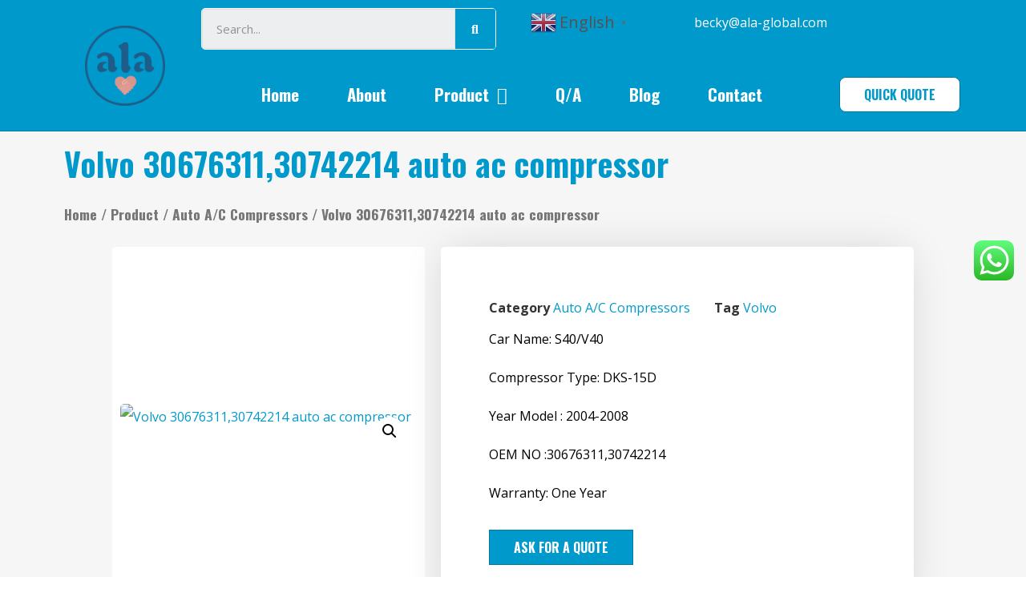

--- FILE ---
content_type: text/html; charset=UTF-8
request_url: https://www.ala-global.com/product/volvo-3067631130742214-auto-ac-compressor/
body_size: 27185
content:
<!doctype html>
<html lang="en-US">
<head>
	<meta charset="UTF-8">
		<meta name="viewport" content="width=device-width, initial-scale=1">
	<link rel="profile" href="http://gmpg.org/xfn/11">
	<title>Volvo 30676311,30742214 auto ac compressor - Auto A/C Parts Manufacturers And Suppliers Wholesaler China</title>
<meta property="product:price:amount" content="" />
<meta property="product:price:currency" content="USD" />
<meta name="dc.title" content="Volvo 30676311,30742214 auto ac compressor - Auto A/C Parts Manufacturers And Suppliers Wholesaler China" />
<meta name="dc.description" content="Car Name: S40/V40 Compressor Type: DKS-15D Year Model : 2004-2008 OEM NO :30676311,30742214 Warranty: One Year" />
<meta name="dc.relation" content="https://www.ala-global.com/product/volvo-3067631130742214-auto-ac-compressor/" />
<meta name="dc.source" content="https://www.ala-global.com/" />
<meta name="dc.language" content="en_US" />
<meta name="description" content="Car Name: S40/V40 Compressor Type: DKS-15D Year Model : 2004-2008 OEM NO :30676311,30742214 Warranty: One Year" />
<meta name="robots" content="index, follow" />
<meta name="googlebot" content="index, follow, max-snippet:-1, max-image-preview:large, max-video-preview:-1" />
<meta name="bingbot" content="index, follow, max-snippet:-1, max-image-preview:large, max-video-preview:-1" />
<link rel="canonical" href="https://www.ala-global.com/product/volvo-3067631130742214-auto-ac-compressor/" />
<meta name="author" content="Becky.Tian">
<meta property="og:url" content="https://www.ala-global.com/product/volvo-3067631130742214-auto-ac-compressor/" />
<meta property="og:site_name" content="Auto A/C Parts Manufacturers And Suppliers Wholesaler China" />
<meta property="og:locale" content="en_US" />
<meta property="og:type" content="product" />
<meta property="og:title" content="Volvo 30676311,30742214 auto ac compressor - Auto A/C Parts Manufacturers And Suppliers Wholesaler China" />
<meta property="og:description" content="Car Name: S40/V40 Compressor Type: DKS-15D Year Model : 2004-2008 OEM NO :30676311,30742214 Warranty: One Year" />
<meta property="og:image" content="https://www.ala-global.com/wp-content/uploads/2021/07/ALA-Volvo-10001.jpg" />
<meta property="og:image:secure_url" content="https://www.ala-global.com/wp-content/uploads/2021/07/ALA-Volvo-10001.jpg" />
<meta property="og:image:width" content="500" />
<meta property="og:image:height" content="400" />
<meta property="og:image:alt" content="Volvo 30676311,30742214 auto ac compressor" />
<meta name="twitter:card" content="summary" />
<meta name="twitter:title" content="Volvo 30676311,30742214 auto ac compressor - Auto A/C Parts Manufacturers And Suppliers Wholesaler China" />
<meta name="twitter:description" content="Car Name: S40/V40 Compressor Type: DKS-15D Year Model : 2004-2008 OEM NO :30676311,30742214 Warranty: One Year" />
<meta name="twitter:image" content="https://www.ala-global.com/wp-content/uploads/2021/07/ALA-Volvo-10001.jpg" />
<link rel='dns-prefetch' href='//s.w.org' />
<link rel="alternate" type="application/rss+xml" title="Auto A/C Parts Manufacturers And Suppliers Wholesaler China &raquo; Feed" href="https://www.ala-global.com/feed/" />
<link rel="alternate" type="application/rss+xml" title="Auto A/C Parts Manufacturers And Suppliers Wholesaler China &raquo; Comments Feed" href="https://www.ala-global.com/comments/feed/" />
        <script type="application/ld+json">
            {"@context":"https:\/\/schema.org","@type":"Organization","name":"Auto A\/C Parts Manufacturers And Suppliers Wholesaler China","url":"https:\/\/www.ala-global.com"}        </script>
        <link rel="alternate" type="application/rss+xml" title="Auto A/C Parts Manufacturers And Suppliers Wholesaler China &raquo; Volvo 30676311,30742214 auto ac compressor Comments Feed" href="https://www.ala-global.com/product/volvo-3067631130742214-auto-ac-compressor/feed/" />
		<script type="text/javascript">
			window._wpemojiSettings = {"baseUrl":"https:\/\/s.w.org\/images\/core\/emoji\/13.0.1\/72x72\/","ext":".png","svgUrl":"https:\/\/s.w.org\/images\/core\/emoji\/13.0.1\/svg\/","svgExt":".svg","source":{"concatemoji":"https:\/\/www.ala-global.com\/wp-includes\/js\/wp-emoji-release.min.js?ver=46f15cf8313f50ea4b90b25488a5c7f2"}};
			!function(e,a,t){var n,r,o,i=a.createElement("canvas"),p=i.getContext&&i.getContext("2d");function s(e,t){var a=String.fromCharCode;p.clearRect(0,0,i.width,i.height),p.fillText(a.apply(this,e),0,0);e=i.toDataURL();return p.clearRect(0,0,i.width,i.height),p.fillText(a.apply(this,t),0,0),e===i.toDataURL()}function c(e){var t=a.createElement("script");t.src=e,t.defer=t.type="text/javascript",a.getElementsByTagName("head")[0].appendChild(t)}for(o=Array("flag","emoji"),t.supports={everything:!0,everythingExceptFlag:!0},r=0;r<o.length;r++)t.supports[o[r]]=function(e){if(!p||!p.fillText)return!1;switch(p.textBaseline="top",p.font="600 32px Arial",e){case"flag":return s([127987,65039,8205,9895,65039],[127987,65039,8203,9895,65039])?!1:!s([55356,56826,55356,56819],[55356,56826,8203,55356,56819])&&!s([55356,57332,56128,56423,56128,56418,56128,56421,56128,56430,56128,56423,56128,56447],[55356,57332,8203,56128,56423,8203,56128,56418,8203,56128,56421,8203,56128,56430,8203,56128,56423,8203,56128,56447]);case"emoji":return!s([55357,56424,8205,55356,57212],[55357,56424,8203,55356,57212])}return!1}(o[r]),t.supports.everything=t.supports.everything&&t.supports[o[r]],"flag"!==o[r]&&(t.supports.everythingExceptFlag=t.supports.everythingExceptFlag&&t.supports[o[r]]);t.supports.everythingExceptFlag=t.supports.everythingExceptFlag&&!t.supports.flag,t.DOMReady=!1,t.readyCallback=function(){t.DOMReady=!0},t.supports.everything||(n=function(){t.readyCallback()},a.addEventListener?(a.addEventListener("DOMContentLoaded",n,!1),e.addEventListener("load",n,!1)):(e.attachEvent("onload",n),a.attachEvent("onreadystatechange",function(){"complete"===a.readyState&&t.readyCallback()})),(n=t.source||{}).concatemoji?c(n.concatemoji):n.wpemoji&&n.twemoji&&(c(n.twemoji),c(n.wpemoji)))}(window,document,window._wpemojiSettings);
		</script>
		<style type="text/css">
img.wp-smiley,
img.emoji {
	display: inline !important;
	border: none !important;
	box-shadow: none !important;
	height: 1em !important;
	width: 1em !important;
	margin: 0 .07em !important;
	vertical-align: -0.1em !important;
	background: none !important;
	padding: 0 !important;
}
</style>
	<link rel='stylesheet' id='gtranslate-style-css'  href='https://www.ala-global.com/wp-content/plugins/gtranslate/gtranslate-style32.css?ver=46f15cf8313f50ea4b90b25488a5c7f2' type='text/css' media='all' />
<link rel='stylesheet' id='ht_ctc_main_css-css'  href='https://www.ala-global.com/wp-content/plugins/click-to-chat-for-whatsapp/new/inc/assets/css/main.css?ver=4.36' type='text/css' media='all' />
<link rel='stylesheet' id='wp-block-library-css'  href='https://www.ala-global.com/wp-includes/css/dist/block-library/style.min.css?ver=46f15cf8313f50ea4b90b25488a5c7f2' type='text/css' media='all' />
<link rel='stylesheet' id='wc-block-vendors-style-css'  href='https://www.ala-global.com/wp-content/plugins/woocommerce/packages/woocommerce-blocks/build/vendors-style.css?ver=5.1.0' type='text/css' media='all' />
<link rel='stylesheet' id='wc-block-style-css'  href='https://www.ala-global.com/wp-content/plugins/woocommerce/packages/woocommerce-blocks/build/style.css?ver=5.1.0' type='text/css' media='all' />
<link rel='stylesheet' id='css-file-css'  href='https://www.ala-global.com/wp-content/plugins/woocommerce-for-b2b/css/elementor.css?ver=1.1' type='text/css' media='all' />
<link rel='stylesheet' id='photoswipe-css'  href='https://www.ala-global.com/wp-content/plugins/woocommerce/assets/css/photoswipe/photoswipe.min.css?ver=5.4.4' type='text/css' media='all' />
<link rel='stylesheet' id='photoswipe-default-skin-css'  href='https://www.ala-global.com/wp-content/plugins/woocommerce/assets/css/photoswipe/default-skin/default-skin.min.css?ver=5.4.4' type='text/css' media='all' />
<link rel='stylesheet' id='woocommerce-layout-css'  href='https://www.ala-global.com/wp-content/plugins/woocommerce/assets/css/woocommerce-layout.css?ver=5.4.4' type='text/css' media='all' />
<link rel='stylesheet' id='woocommerce-smallscreen-css'  href='https://www.ala-global.com/wp-content/plugins/woocommerce/assets/css/woocommerce-smallscreen.css?ver=5.4.4' type='text/css' media='only screen and (max-width: 768px)' />
<link rel='stylesheet' id='woocommerce-general-css'  href='https://www.ala-global.com/wp-content/plugins/woocommerce/assets/css/woocommerce.css?ver=5.4.4' type='text/css' media='all' />
<style id='woocommerce-inline-inline-css' type='text/css'>
.woocommerce form .form-row .required { visibility: visible; }
</style>
<link rel='stylesheet' id='hello-elementor-css'  href='https://www.ala-global.com/wp-content/themes/hello-elementor/style.min.css?ver=2.3.1' type='text/css' media='all' />
<link rel='stylesheet' id='hello-elementor-theme-style-css'  href='https://www.ala-global.com/wp-content/themes/hello-elementor/theme.min.css?ver=2.3.1' type='text/css' media='all' />
<link rel='stylesheet' id='elementor-icons-css'  href='https://www.ala-global.com/wp-content/plugins/elementor/assets/lib/eicons/css/elementor-icons.min.css?ver=5.11.0' type='text/css' media='all' />
<link rel='stylesheet' id='elementor-animations-css'  href='https://www.ala-global.com/wp-content/plugins/elementor/assets/lib/animations/animations.min.css?ver=3.2.4' type='text/css' media='all' />
<link rel='stylesheet' id='elementor-frontend-css'  href='https://www.ala-global.com/wp-content/plugins/elementor/assets/css/frontend.min.css?ver=3.2.4' type='text/css' media='all' />
<style id='elementor-frontend-inline-css' type='text/css'>
@font-face{font-family:eicons;src:url(https://www.ala-global.com/wp-content/plugins/elementor/assets/lib/eicons/fonts/eicons.eot?5.10.0);src:url(https://www.ala-global.com/wp-content/plugins/elementor/assets/lib/eicons/fonts/eicons.eot?5.10.0#iefix) format("embedded-opentype"),url(https://www.ala-global.com/wp-content/plugins/elementor/assets/lib/eicons/fonts/eicons.woff2?5.10.0) format("woff2"),url(https://www.ala-global.com/wp-content/plugins/elementor/assets/lib/eicons/fonts/eicons.woff?5.10.0) format("woff"),url(https://www.ala-global.com/wp-content/plugins/elementor/assets/lib/eicons/fonts/eicons.ttf?5.10.0) format("truetype"),url(https://www.ala-global.com/wp-content/plugins/elementor/assets/lib/eicons/fonts/eicons.svg?5.10.0#eicon) format("svg");font-weight:400;font-style:normal}
</style>
<link rel='stylesheet' id='elementor-post-22-css'  href='https://www.ala-global.com/wp-content/uploads/elementor/css/post-22.css?ver=1625959694' type='text/css' media='all' />
<link rel='stylesheet' id='elementor-pro-css'  href='https://www.ala-global.com/wp-content/plugins/elementor-pro/assets/css/frontend.min.css?ver=3.3.1' type='text/css' media='all' />
<link rel='stylesheet' id='elementor-post-35-css'  href='https://www.ala-global.com/wp-content/uploads/elementor/css/post-35.css?ver=1634869488' type='text/css' media='all' />
<link rel='stylesheet' id='elementor-post-41-css'  href='https://www.ala-global.com/wp-content/uploads/elementor/css/post-41.css?ver=1666232494' type='text/css' media='all' />
<link rel='stylesheet' id='elementor-post-286-css'  href='https://www.ala-global.com/wp-content/uploads/elementor/css/post-286.css?ver=1628649198' type='text/css' media='all' />
<link rel='stylesheet' id='elementor-post-306-css'  href='https://www.ala-global.com/wp-content/uploads/elementor/css/post-306.css?ver=1634870372' type='text/css' media='all' />
<link rel='stylesheet' id='hello-elementor-child-style-css'  href='https://www.ala-global.com/wp-content/themes/hello-theme-child-master/style.css?ver=1.0.0' type='text/css' media='all' />
<link rel='stylesheet' id='google-fonts-1-css'  href='https://fonts.googleapis.com/css?family=Oswald%3A100%2C100italic%2C200%2C200italic%2C300%2C300italic%2C400%2C400italic%2C500%2C500italic%2C600%2C600italic%2C700%2C700italic%2C800%2C800italic%2C900%2C900italic%7COpen+Sans%3A100%2C100italic%2C200%2C200italic%2C300%2C300italic%2C400%2C400italic%2C500%2C500italic%2C600%2C600italic%2C700%2C700italic%2C800%2C800italic%2C900%2C900italic%7CJosefin+Sans%3A100%2C100italic%2C200%2C200italic%2C300%2C300italic%2C400%2C400italic%2C500%2C500italic%2C600%2C600italic%2C700%2C700italic%2C800%2C800italic%2C900%2C900italic&#038;display=auto&#038;ver=46f15cf8313f50ea4b90b25488a5c7f2' type='text/css' media='all' />
<link rel='stylesheet' id='elementor-icons-shared-0-css'  href='https://www.ala-global.com/wp-content/plugins/elementor/assets/lib/font-awesome/css/fontawesome.min.css?ver=5.15.1' type='text/css' media='all' />
<link rel='stylesheet' id='elementor-icons-fa-solid-css'  href='https://www.ala-global.com/wp-content/plugins/elementor/assets/lib/font-awesome/css/solid.min.css?ver=5.15.1' type='text/css' media='all' />
<link rel='stylesheet' id='elementor-icons-fa-brands-css'  href='https://www.ala-global.com/wp-content/plugins/elementor/assets/lib/font-awesome/css/brands.min.css?ver=5.15.1' type='text/css' media='all' />
<link rel='stylesheet' id='elementor-icons-fa-regular-css'  href='https://www.ala-global.com/wp-content/plugins/elementor/assets/lib/font-awesome/css/regular.min.css?ver=5.15.1' type='text/css' media='all' />
<script type='text/javascript' src='https://www.ala-global.com/wp-includes/js/jquery/jquery.min.js?ver=3.5.1' id='jquery-core-js'></script>
<script type='text/javascript' src='https://www.ala-global.com/wp-includes/js/jquery/jquery-migrate.min.js?ver=3.3.2' id='jquery-migrate-js'></script>
<link rel="https://api.w.org/" href="https://www.ala-global.com/wp-json/" /><link rel="alternate" type="application/json" href="https://www.ala-global.com/wp-json/wp/v2/product/736" /><link rel="EditURI" type="application/rsd+xml" title="RSD" href="https://www.ala-global.com/xmlrpc.php?rsd" />
<link rel="wlwmanifest" type="application/wlwmanifest+xml" href="https://www.ala-global.com/wp-includes/wlwmanifest.xml" /> 

<link rel='shortlink' href='https://www.ala-global.com/?p=736' />
<link rel="alternate" type="application/json+oembed" href="https://www.ala-global.com/wp-json/oembed/1.0/embed?url=https%3A%2F%2Fwww.ala-global.com%2Fproduct%2Fvolvo-3067631130742214-auto-ac-compressor%2F" />
<link rel="alternate" type="text/xml+oembed" href="https://www.ala-global.com/wp-json/oembed/1.0/embed?url=https%3A%2F%2Fwww.ala-global.com%2Fproduct%2Fvolvo-3067631130742214-auto-ac-compressor%2F&#038;format=xml" />
	<noscript><style>.woocommerce-product-gallery{ opacity: 1 !important; }</style></noscript>
	<link rel="preconnect" href="//code.tidio.co"><script id='nitro-telemetry'>(()=>{window.NitroPack=window.NitroPack||{coreVersion:"na",isCounted:!1};let e=document.createElement("script");if(e.src="https://nitroscripts.com/dVcrTlczccdyuwWfamdrGaIrQvicUIFi",e.async=!0,e.id="nitro-script",document.head.appendChild(e),!window.NitroPack.isCounted){window.NitroPack.isCounted=!0;let t=()=>{navigator.sendBeacon("https://to.getnitropack.com/p",JSON.stringify({siteId:"dVcrTlczccdyuwWfamdrGaIrQvicUIFi",url:window.location.href,isOptimized:!!window.IS_NITROPACK,coreVersion:"na",missReason:window.NPTelemetryMetadata?.missReason||"",pageType:window.NPTelemetryMetadata?.pageType||"",isEligibleForOptimization:!!window.NPTelemetryMetadata?.isEligibleForOptimization}))};(()=>{let e=()=>new Promise(e=>{"complete"===document.readyState?e():window.addEventListener("load",e)}),i=()=>new Promise(e=>{document.prerendering?document.addEventListener("prerenderingchange",e,{once:!0}):e()}),a=async()=>{await i(),await e(),t()};a()})(),window.addEventListener("pageshow",e=>{if(e.persisted){let i=document.prerendering||self.performance?.getEntriesByType?.("navigation")[0]?.activationStart>0;"visible"!==document.visibilityState||i||t()}})}})();</script><link rel="icon" href="https://www.ala-global.com/wp-content/uploads/2021/06/cropped-1a920f891e97d1d951d1fa11a352b4f9-32x32.png" sizes="32x32" />
<link rel="icon" href="https://www.ala-global.com/wp-content/uploads/2021/06/cropped-1a920f891e97d1d951d1fa11a352b4f9-192x192.png" sizes="192x192" />
<link rel="apple-touch-icon" href="https://www.ala-global.com/wp-content/uploads/2021/06/cropped-1a920f891e97d1d951d1fa11a352b4f9-180x180.png" />
<meta name="msapplication-TileImage" content="https://www.ala-global.com/wp-content/uploads/2021/06/cropped-1a920f891e97d1d951d1fa11a352b4f9-270x270.png" />
</head>
<body class="product-template-default single single-product postid-736 wp-custom-logo theme-hello-elementor woocommerce woocommerce-page woocommerce-no-js elementor-default elementor-template-full-width elementor-kit-22 elementor-page-286">

		<div data-elementor-type="header" data-elementor-id="35" class="elementor elementor-35 elementor-location-header" data-elementor-settings="[]">
		<div class="elementor-section-wrap">
					<section class="elementor-section elementor-top-section elementor-element elementor-element-45236f85 elementor-section-boxed elementor-section-height-default elementor-section-height-default" data-id="45236f85" data-element_type="section" data-settings="{&quot;background_background&quot;:&quot;classic&quot;,&quot;sticky&quot;:&quot;top&quot;,&quot;sticky_on&quot;:[&quot;desktop&quot;,&quot;tablet&quot;,&quot;mobile&quot;],&quot;sticky_offset&quot;:0,&quot;sticky_effects_offset&quot;:0}">
						<div class="elementor-container elementor-column-gap-no">
					<div class="elementor-column elementor-col-50 elementor-top-column elementor-element elementor-element-acbe1f6" data-id="acbe1f6" data-element_type="column">
			<div class="elementor-widget-wrap elementor-element-populated">
								<div class="elementor-element elementor-element-1d8e1f8 elementor-widget elementor-widget-theme-site-logo elementor-widget-image" data-id="1d8e1f8" data-element_type="widget" data-widget_type="theme-site-logo.default">
				<div class="elementor-widget-container">
																<a href="https://www.ala-global.com">
							<img width="100" height="100" src="https://www.ala-global.com/wp-content/uploads/2021/06/cropped-1a920f891e97d1d951d1fa11a352b4f9-100x100.png" class="attachment-shop_thumbnail size-shop_thumbnail" alt="ALA Logo" loading="lazy" srcset="https://www.ala-global.com/wp-content/uploads/2021/06/cropped-1a920f891e97d1d951d1fa11a352b4f9-100x100.png 100w, https://www.ala-global.com/wp-content/uploads/2021/06/cropped-1a920f891e97d1d951d1fa11a352b4f9-300x300.png 300w, https://www.ala-global.com/wp-content/uploads/2021/06/cropped-1a920f891e97d1d951d1fa11a352b4f9-150x150.png 150w, https://www.ala-global.com/wp-content/uploads/2021/06/cropped-1a920f891e97d1d951d1fa11a352b4f9-450x450.png 450w, https://www.ala-global.com/wp-content/uploads/2021/06/cropped-1a920f891e97d1d951d1fa11a352b4f9-270x270.png 270w, https://www.ala-global.com/wp-content/uploads/2021/06/cropped-1a920f891e97d1d951d1fa11a352b4f9-192x192.png 192w, https://www.ala-global.com/wp-content/uploads/2021/06/cropped-1a920f891e97d1d951d1fa11a352b4f9-180x180.png 180w, https://www.ala-global.com/wp-content/uploads/2021/06/cropped-1a920f891e97d1d951d1fa11a352b4f9-32x32.png 32w, https://www.ala-global.com/wp-content/uploads/2021/06/cropped-1a920f891e97d1d951d1fa11a352b4f9.png 512w" sizes="(max-width: 100px) 100vw, 100px" />								</a>
															</div>
				</div>
					</div>
		</div>
				<div class="elementor-column elementor-col-50 elementor-top-column elementor-element elementor-element-3e42457d" data-id="3e42457d" data-element_type="column">
			<div class="elementor-widget-wrap elementor-element-populated">
								<section class="elementor-section elementor-inner-section elementor-element elementor-element-d428aba elementor-section-boxed elementor-section-height-default elementor-section-height-default" data-id="d428aba" data-element_type="section">
						<div class="elementor-container elementor-column-gap-default">
					<div class="elementor-column elementor-col-33 elementor-inner-column elementor-element elementor-element-b29e92f" data-id="b29e92f" data-element_type="column">
			<div class="elementor-widget-wrap elementor-element-populated">
								<div class="elementor-element elementor-element-63abdd9 elementor-search-form--skin-classic elementor-search-form--button-type-icon elementor-search-form--icon-search elementor-widget elementor-widget-search-form" data-id="63abdd9" data-element_type="widget" data-settings="{&quot;skin&quot;:&quot;classic&quot;}" data-widget_type="search-form.default">
				<div class="elementor-widget-container">
					<form class="elementor-search-form" role="search" action="https://www.ala-global.com" method="get">
									<div class="elementor-search-form__container">
								<input placeholder="Search..." class="elementor-search-form__input" type="search" name="s" title="Search" value="">
													<button class="elementor-search-form__submit" type="submit" title="Search" aria-label="Search">
													<i aria-hidden="true" class="fas fa-search"></i>							<span class="elementor-screen-only">Search</span>
											</button>
											</div>
		</form>
				</div>
				</div>
					</div>
		</div>
				<div class="elementor-column elementor-col-33 elementor-inner-column elementor-element elementor-element-26ef068" data-id="26ef068" data-element_type="column" data-settings="{&quot;background_background&quot;:&quot;classic&quot;}">
			<div class="elementor-widget-wrap elementor-element-populated">
					<div class="elementor-background-overlay"></div>
								<div class="elementor-element elementor-element-76de7c1 elementor-widget elementor-widget-wp-widget-gtranslate" data-id="76de7c1" data-element_type="widget" data-widget_type="wp-widget-gtranslate.default">
				<div class="elementor-widget-container">
			<!-- GTranslate: https://gtranslate.io/ -->
<a href="#" class="switcher-popup glink nturl notranslate" onclick="openGTPopup(this)"><img src="//www.ala-global.com/wp-content/plugins/gtranslate/flags/32/en.png" height="32" width="32" alt="en" /> <span>English</span><span style="color:#666;font-size:8px;font-weight:bold;">&#9660;</span></a>
<div id="gt_fade" class="gt_black_overlay"></div>
<div id="gt_lightbox" class="gt_white_content notranslate">
<div style="position:relative;height:14px;"><span onclick="closeGTPopup()" style="position:absolute;right:2px;top:2px;font-weight:bold;font-size:12px;cursor:pointer;color:#444;font-family:cursive;">X</span></div>
<div class="gt_languages">
<a href="#" onclick="changeGTLanguage('en|ar', this);return false;" title="العربية" class="glink nturl"><img data-gt-lazy-src="//www.ala-global.com/wp-content/plugins/gtranslate/flags/32/ar.png" height="32" width="32" alt="ar" /> <span>العربية</span></a><a href="#" onclick="changeGTLanguage('en|nl', this);return false;" title="Nederlands" class="glink nturl"><img data-gt-lazy-src="//www.ala-global.com/wp-content/plugins/gtranslate/flags/32/nl.png" height="32" width="32" alt="nl" /> <span>Nederlands</span></a><a href="#" onclick="changeGTLanguage('en|en', this);return false;" title="English" class="glink nturl selected"><img data-gt-lazy-src="//www.ala-global.com/wp-content/plugins/gtranslate/flags/32/en.png" height="32" width="32" alt="en" /> <span>English</span></a><a href="#" onclick="changeGTLanguage('en|fr', this);return false;" title="Français" class="glink nturl"><img data-gt-lazy-src="//www.ala-global.com/wp-content/plugins/gtranslate/flags/32/fr.png" height="32" width="32" alt="fr" /> <span>Français</span></a><a href="#" onclick="changeGTLanguage('en|de', this);return false;" title="Deutsch" class="glink nturl"><img data-gt-lazy-src="//www.ala-global.com/wp-content/plugins/gtranslate/flags/32/de.png" height="32" width="32" alt="de" /> <span>Deutsch</span></a><a href="#" onclick="changeGTLanguage('en|it', this);return false;" title="Italiano" class="glink nturl"><img data-gt-lazy-src="//www.ala-global.com/wp-content/plugins/gtranslate/flags/32/it.png" height="32" width="32" alt="it" /> <span>Italiano</span></a><a href="#" onclick="changeGTLanguage('en|pt', this);return false;" title="Português" class="glink nturl"><img data-gt-lazy-src="//www.ala-global.com/wp-content/plugins/gtranslate/flags/32/pt.png" height="32" width="32" alt="pt" /> <span>Português</span></a><a href="#" onclick="changeGTLanguage('en|ru', this);return false;" title="Русский" class="glink nturl"><img data-gt-lazy-src="//www.ala-global.com/wp-content/plugins/gtranslate/flags/32/ru.png" height="32" width="32" alt="ru" /> <span>Русский</span></a><a href="#" onclick="changeGTLanguage('en|es', this);return false;" title="Español" class="glink nturl"><img data-gt-lazy-src="//www.ala-global.com/wp-content/plugins/gtranslate/flags/32/es.png" height="32" width="32" alt="es" /> <span>Español</span></a></div>
</div>
<style>
.gt_black_overlay {display:none;position:fixed;top:0%;left:0%;width:100%;height:100%;background-color:black;z-index:2017;-moz-opacity:0.8;opacity:.80;filter:alpha(opacity=80);}
.gt_white_content {display:none;position:fixed;top:50%;left:50%;width:682px;height:375px;margin:-187.5px 0 0 -341px;padding:6px 16px;border-radius:5px;background-color:white;color:black;z-index:19881205;overflow:auto;text-align:left;}
.gt_white_content a {display:block;padding:5px 0;border-bottom:1px solid #e7e7e7;white-space:nowrap;}
.gt_white_content a:last-of-type {border-bottom:none;}
.gt_white_content a.selected {background-color:#ffc;}
.gt_white_content .gt_languages {column-count:2;column-gap:10px;}
.gt_white_content::-webkit-scrollbar-track{-webkit-box-shadow:inset 0 0 3px rgba(0,0,0,0.3);border-radius:5px;background-color:#F5F5F5;}
.gt_white_content::-webkit-scrollbar {width:5px;}
.gt_white_content::-webkit-scrollbar-thumb {border-radius:5px;-webkit-box-shadow: inset 0 0 3px rgba(0,0,0,.3);background-color:#888;}
</style>

<script>
function openGTPopup(a) {jQuery('.gt_white_content a img').each(function() {if(!jQuery(this)[0].hasAttribute('src'))jQuery(this).attr('src', jQuery(this).attr('data-gt-lazy-src'))});if(a === undefined){document.getElementById('gt_lightbox').style.display='block';document.getElementById('gt_fade').style.display='block';}else{jQuery(a).parent().find('#gt_lightbox').css('display', 'block');jQuery(a).parent().find('#gt_fade').css('display', 'block');}}
function closeGTPopup() {jQuery('.gt_white_content').css('display', 'none');jQuery('.gt_black_overlay').css('display', 'none');}
function changeGTLanguage(pair, a) {doGTranslate(pair);jQuery('a.switcher-popup').html(jQuery(a).html()+'<span style="color:#666;font-size:8px;font-weight:bold;">&#9660;</span>');closeGTPopup();}
jQuery('.gt_black_overlay').click(function(e) {if(jQuery('.gt_white_content').is(':visible')) {closeGTPopup()}});
</script>
<style>
#goog-gt-tt {display:none !important;}
.goog-te-banner-frame {display:none !important;}
.goog-te-menu-value:hover {text-decoration:none !important;}
.goog-text-highlight {background-color:transparent !important;box-shadow:none !important;}
body {top:0 !important;}
#google_translate_element2 {display:none!important;}
</style>

<div id="google_translate_element2"></div>
<script>
function googleTranslateElementInit2() {new google.translate.TranslateElement({pageLanguage: 'en',autoDisplay: false}, 'google_translate_element2');}
</script><script src="//translate.google.com/translate_a/element.js?cb=googleTranslateElementInit2"></script>


<script>
function GTranslateGetCurrentLang() {var keyValue = document['cookie'].match('(^|;) ?googtrans=([^;]*)(;|$)');return keyValue ? keyValue[2].split('/')[2] : null;}
function GTranslateFireEvent(element,event){try{if(document.createEventObject){var evt=document.createEventObject();element.fireEvent('on'+event,evt)}else{var evt=document.createEvent('HTMLEvents');evt.initEvent(event,true,true);element.dispatchEvent(evt)}}catch(e){}}
function doGTranslate(lang_pair){if(lang_pair.value)lang_pair=lang_pair.value;if(lang_pair=='')return;var lang=lang_pair.split('|')[1];if(GTranslateGetCurrentLang() == null && lang == lang_pair.split('|')[0])return;var teCombo;var sel=document.getElementsByTagName('select');for(var i=0;i<sel.length;i++)if(sel[i].className.indexOf('goog-te-combo')!=-1){teCombo=sel[i];break;}if(document.getElementById('google_translate_element2')==null||document.getElementById('google_translate_element2').innerHTML.length==0||teCombo.length==0||teCombo.innerHTML.length==0){setTimeout(function(){doGTranslate(lang_pair)},500)}else{teCombo.value=lang;GTranslateFireEvent(teCombo,'change');GTranslateFireEvent(teCombo,'change')}}
if(GTranslateGetCurrentLang() != null)jQuery(document).ready(function() {var lang_html = jQuery(".gt_languages a[onclick*='|"+GTranslateGetCurrentLang()+"']").html();if(typeof lang_html != "undefined")jQuery('a.switcher-popup').html(lang_html.replace("data-gt-lazy-", "")+'<span style="color:#666;font-size:8px;font-weight:bold;">&#9660;</span>');});
</script>
		</div>
				</div>
					</div>
		</div>
				<div class="elementor-column elementor-col-33 elementor-inner-column elementor-element elementor-element-12cb431" data-id="12cb431" data-element_type="column">
			<div class="elementor-widget-wrap elementor-element-populated">
								<div class="elementor-element elementor-element-c55978f elementor-widget elementor-widget-text-editor" data-id="c55978f" data-element_type="widget" data-widget_type="text-editor.default">
				<div class="elementor-widget-container">
								<p> becky@ala-global.com                                           </p>						</div>
				</div>
					</div>
		</div>
							</div>
		</section>
				<section class="elementor-section elementor-inner-section elementor-element elementor-element-cd8cccd elementor-section-boxed elementor-section-height-default elementor-section-height-default" data-id="cd8cccd" data-element_type="section">
						<div class="elementor-container elementor-column-gap-default">
					<div class="elementor-column elementor-col-50 elementor-inner-column elementor-element elementor-element-78caa3e" data-id="78caa3e" data-element_type="column">
			<div class="elementor-widget-wrap elementor-element-populated">
								<div class="elementor-element elementor-element-91cba64 elementor-nav-menu__align-center elementor-nav-menu--dropdown-mobile elementor-nav-menu--stretch elementor-nav-menu__text-align-center elementor-nav-menu--toggle elementor-nav-menu--burger elementor-widget elementor-widget-nav-menu" data-id="91cba64" data-element_type="widget" data-settings="{&quot;full_width&quot;:&quot;stretch&quot;,&quot;sticky&quot;:&quot;bottom&quot;,&quot;layout&quot;:&quot;horizontal&quot;,&quot;submenu_icon&quot;:{&quot;value&quot;:&quot;fas fa-caret-down&quot;,&quot;library&quot;:&quot;fa-solid&quot;},&quot;toggle&quot;:&quot;burger&quot;,&quot;sticky_on&quot;:[&quot;desktop&quot;,&quot;tablet&quot;,&quot;mobile&quot;],&quot;sticky_offset&quot;:0,&quot;sticky_effects_offset&quot;:0}" data-widget_type="nav-menu.default">
				<div class="elementor-widget-container">
						<nav migration_allowed="1" migrated="0" role="navigation" class="elementor-nav-menu--main elementor-nav-menu__container elementor-nav-menu--layout-horizontal e--pointer-underline e--animation-drop-out"><ul id="menu-1-91cba64" class="elementor-nav-menu"><li class="menu-item menu-item-type-post_type menu-item-object-page menu-item-home menu-item-70"><a href="https://www.ala-global.com/" class="elementor-item">Home</a></li>
<li class="menu-item menu-item-type-post_type menu-item-object-page menu-item-71"><a href="https://www.ala-global.com/about/" class="elementor-item">About</a></li>
<li class="menu-item menu-item-type-post_type menu-item-object-page menu-item-has-children current_page_parent menu-item-72"><a href="https://www.ala-global.com/product/" class="elementor-item">Product</a>
<ul class="sub-menu elementor-nav-menu--dropdown">
	<li class="menu-item menu-item-type-custom menu-item-object-custom menu-item-274"><a href="https://www.ala-global.com/product-category/auto-a-c-hoses/" class="elementor-sub-item">Auto A/C Hoses</a></li>
	<li class="menu-item menu-item-type-custom menu-item-object-custom menu-item-282"><a href="https://www.ala-global.com/product-category/auto-a-c-fittings/" class="elementor-sub-item">Auto A/C Fittings</a></li>
	<li class="menu-item menu-item-type-custom menu-item-object-custom menu-item-356"><a href="https://www.ala-global.com/product-category/auto-a-c-compressors/" class="elementor-sub-item">Auto A/C Compressors</a></li>
	<li class="menu-item menu-item-type-custom menu-item-object-custom menu-item-401"><a href="https://www.ala-global.com/product-category/auto-a-c-condenser/" class="elementor-sub-item">Auto A/C Condenser</a></li>
	<li class="menu-item menu-item-type-custom menu-item-object-custom menu-item-404"><a href="https://www.ala-global.com/product-category/auto-a-c-evaporator/" class="elementor-sub-item">Auto A/C Evaporator</a></li>
	<li class="menu-item menu-item-type-custom menu-item-object-custom menu-item-406"><a href="https://www.ala-global.com/product-category/auto-a-c-tools/" class="elementor-sub-item">Auto A/C Tools</a></li>
	<li class="menu-item menu-item-type-custom menu-item-object-custom menu-item-408"><a href="https://www.ala-global.com/product-category/auto-a-c-expansion-valve/" class="elementor-sub-item">Auto A/C Expansion Valve</a></li>
	<li class="menu-item menu-item-type-custom menu-item-object-custom menu-item-410"><a href="https://www.ala-global.com/product-category/auto-a-c-oring/" class="elementor-sub-item">Clutch &#038; Oring</a></li>
	<li class="menu-item menu-item-type-custom menu-item-object-custom menu-item-5012"><a href="https://www.ala-global.com/product-tag/receiver-driers/" class="elementor-sub-item">Receiver Driers</a></li>
	<li class="menu-item menu-item-type-custom menu-item-object-custom menu-item-5032"><a href="https://www.ala-global.com/product-category/parking-cooler/" class="elementor-sub-item">Parking Air Conditioner</a></li>
</ul>
</li>
<li class="menu-item menu-item-type-post_type menu-item-object-page menu-item-73"><a href="https://www.ala-global.com/q-a/" class="elementor-item">Q/A</a></li>
<li class="menu-item menu-item-type-post_type menu-item-object-page menu-item-74"><a href="https://www.ala-global.com/blog/" class="elementor-item">Blog</a></li>
<li class="menu-item menu-item-type-post_type menu-item-object-page menu-item-75"><a href="https://www.ala-global.com/contact/" class="elementor-item">Contact</a></li>
</ul></nav>
					<div class="elementor-menu-toggle" role="button" tabindex="0" aria-label="Menu Toggle" aria-expanded="false">
			<i class="eicon-menu-bar" aria-hidden="true" role="presentation"></i>
			<span class="elementor-screen-only">Menu</span>
		</div>
			<nav class="elementor-nav-menu--dropdown elementor-nav-menu__container" role="navigation" aria-hidden="true"><ul id="menu-2-91cba64" class="elementor-nav-menu"><li class="menu-item menu-item-type-post_type menu-item-object-page menu-item-home menu-item-70"><a href="https://www.ala-global.com/" class="elementor-item" tabindex="-1">Home</a></li>
<li class="menu-item menu-item-type-post_type menu-item-object-page menu-item-71"><a href="https://www.ala-global.com/about/" class="elementor-item" tabindex="-1">About</a></li>
<li class="menu-item menu-item-type-post_type menu-item-object-page menu-item-has-children current_page_parent menu-item-72"><a href="https://www.ala-global.com/product/" class="elementor-item" tabindex="-1">Product</a>
<ul class="sub-menu elementor-nav-menu--dropdown">
	<li class="menu-item menu-item-type-custom menu-item-object-custom menu-item-274"><a href="https://www.ala-global.com/product-category/auto-a-c-hoses/" class="elementor-sub-item" tabindex="-1">Auto A/C Hoses</a></li>
	<li class="menu-item menu-item-type-custom menu-item-object-custom menu-item-282"><a href="https://www.ala-global.com/product-category/auto-a-c-fittings/" class="elementor-sub-item" tabindex="-1">Auto A/C Fittings</a></li>
	<li class="menu-item menu-item-type-custom menu-item-object-custom menu-item-356"><a href="https://www.ala-global.com/product-category/auto-a-c-compressors/" class="elementor-sub-item" tabindex="-1">Auto A/C Compressors</a></li>
	<li class="menu-item menu-item-type-custom menu-item-object-custom menu-item-401"><a href="https://www.ala-global.com/product-category/auto-a-c-condenser/" class="elementor-sub-item" tabindex="-1">Auto A/C Condenser</a></li>
	<li class="menu-item menu-item-type-custom menu-item-object-custom menu-item-404"><a href="https://www.ala-global.com/product-category/auto-a-c-evaporator/" class="elementor-sub-item" tabindex="-1">Auto A/C Evaporator</a></li>
	<li class="menu-item menu-item-type-custom menu-item-object-custom menu-item-406"><a href="https://www.ala-global.com/product-category/auto-a-c-tools/" class="elementor-sub-item" tabindex="-1">Auto A/C Tools</a></li>
	<li class="menu-item menu-item-type-custom menu-item-object-custom menu-item-408"><a href="https://www.ala-global.com/product-category/auto-a-c-expansion-valve/" class="elementor-sub-item" tabindex="-1">Auto A/C Expansion Valve</a></li>
	<li class="menu-item menu-item-type-custom menu-item-object-custom menu-item-410"><a href="https://www.ala-global.com/product-category/auto-a-c-oring/" class="elementor-sub-item" tabindex="-1">Clutch &#038; Oring</a></li>
	<li class="menu-item menu-item-type-custom menu-item-object-custom menu-item-5012"><a href="https://www.ala-global.com/product-tag/receiver-driers/" class="elementor-sub-item" tabindex="-1">Receiver Driers</a></li>
	<li class="menu-item menu-item-type-custom menu-item-object-custom menu-item-5032"><a href="https://www.ala-global.com/product-category/parking-cooler/" class="elementor-sub-item" tabindex="-1">Parking Air Conditioner</a></li>
</ul>
</li>
<li class="menu-item menu-item-type-post_type menu-item-object-page menu-item-73"><a href="https://www.ala-global.com/q-a/" class="elementor-item" tabindex="-1">Q/A</a></li>
<li class="menu-item menu-item-type-post_type menu-item-object-page menu-item-74"><a href="https://www.ala-global.com/blog/" class="elementor-item" tabindex="-1">Blog</a></li>
<li class="menu-item menu-item-type-post_type menu-item-object-page menu-item-75"><a href="https://www.ala-global.com/contact/" class="elementor-item" tabindex="-1">Contact</a></li>
</ul></nav>
				</div>
				</div>
					</div>
		</div>
				<div class="elementor-column elementor-col-50 elementor-inner-column elementor-element elementor-element-5dafc1d" data-id="5dafc1d" data-element_type="column">
			<div class="elementor-widget-wrap elementor-element-populated">
								<div class="elementor-element elementor-element-5b01b73 elementor-align-center elementor-widget elementor-widget-button" data-id="5b01b73" data-element_type="widget" data-widget_type="button.default">
				<div class="elementor-widget-container">
					<div class="elementor-button-wrapper">
			<a href="#elementor-action%3Aaction%3Dpopup%3Aopen%26settings%3DeyJpZCI6IjMwNiIsInRvZ2dsZSI6ZmFsc2V9" class="elementor-button-link elementor-button elementor-size-sm elementor-animation-grow" role="button">
						<span class="elementor-button-content-wrapper">
						<span class="elementor-button-text">Quick Quote</span>
		</span>
					</a>
		</div>
				</div>
				</div>
					</div>
		</div>
							</div>
		</section>
					</div>
		</div>
							</div>
		</section>
				</div>
		</div>
		<div class="woocommerce-notices-wrapper"></div>		<div data-elementor-type="product" data-elementor-id="286" class="elementor elementor-286 elementor-location-single post-736 product type-product status-publish has-post-thumbnail product_cat-auto-a-c-compressors product_tag-volvo first instock shipping-taxable product-type-simple product" data-elementor-settings="[]">
		<div class="elementor-section-wrap">
					<section class="elementor-section elementor-top-section elementor-element elementor-element-29f68e9 elementor-section-boxed elementor-section-height-default elementor-section-height-default" data-id="29f68e9" data-element_type="section" data-settings="{&quot;background_background&quot;:&quot;classic&quot;}">
						<div class="elementor-container elementor-column-gap-default">
					<div class="elementor-column elementor-col-100 elementor-top-column elementor-element elementor-element-a71d2b7" data-id="a71d2b7" data-element_type="column">
			<div class="elementor-widget-wrap elementor-element-populated">
								<div class="elementor-element elementor-element-7326a124 elementor-widget elementor-widget-woocommerce-product-title elementor-page-title elementor-widget-heading" data-id="7326a124" data-element_type="widget" data-widget_type="woocommerce-product-title.default">
				<div class="elementor-widget-container">
			<h1 class="product_title entry-title elementor-heading-title elementor-size-default">Volvo 30676311,30742214 auto ac compressor</h1>		</div>
				</div>
				<div class="elementor-element elementor-element-2761ac2d elementor-widget elementor-widget-woocommerce-breadcrumb" data-id="2761ac2d" data-element_type="widget" data-widget_type="woocommerce-breadcrumb.default">
				<div class="elementor-widget-container">
			<nav class="woocommerce-breadcrumb"><a href="https://www.ala-global.com">Home</a>&nbsp;&#47;&nbsp;<a href="https://www.ala-global.com/product/">Product</a>&nbsp;&#47;&nbsp;<a href="https://www.ala-global.com/product-category/auto-a-c-compressors/">Auto A/C Compressors</a>&nbsp;&#47;&nbsp;Volvo 30676311,30742214 auto ac compressor</nav>		</div>
				</div>
					</div>
		</div>
							</div>
		</section>
				<section class="elementor-section elementor-top-section elementor-element elementor-element-7e3ff4ea elementor-section-boxed elementor-section-height-default elementor-section-height-default" data-id="7e3ff4ea" data-element_type="section" data-settings="{&quot;background_background&quot;:&quot;classic&quot;}">
						<div class="elementor-container elementor-column-gap-default">
					<div class="elementor-column elementor-col-50 elementor-top-column elementor-element elementor-element-6511b0c7" data-id="6511b0c7" data-element_type="column" data-settings="{&quot;background_background&quot;:&quot;classic&quot;}">
			<div class="elementor-widget-wrap elementor-element-populated">
								<div class="elementor-element elementor-element-27486a7 yes elementor-widget elementor-widget-woocommerce-product-images" data-id="27486a7" data-element_type="widget" data-widget_type="woocommerce-product-images.default">
				<div class="elementor-widget-container">
			<div class="woocommerce-product-gallery woocommerce-product-gallery--with-images woocommerce-product-gallery--columns-4 images" data-columns="4" style="opacity: 0; transition: opacity .25s ease-in-out;">
	<figure class="woocommerce-product-gallery__wrapper">
		<div data-thumb="https://www.ala-global.com/wp-content/uploads/2021/07/ALA-Volvo-10001-100x100.jpg" data-thumb-alt="Volvo 30676311,30742214 auto ac compressor" class="woocommerce-product-gallery__image"><a href="https://www.ala-global.com/wp-content/uploads/2021/07/ALA-Volvo-10001.jpg"><img width="500" height="400" src="https://www.ala-global.com/wp-content/uploads/2021/07/ALA-Volvo-10001.jpg" class="wp-post-image" alt="Volvo 30676311,30742214 auto ac compressor" loading="lazy" title="Volvo 30676311,30742214 auto ac compressor" data-caption="Car Name:  S40/V40                                                                        Compressor Type: DKS-15D
Year Model  :    2004-2008                                        OEM NO :30676311,30742214" data-src="https://www.ala-global.com/wp-content/uploads/2021/07/ALA-Volvo-10001.jpg" data-large_image="https://www.ala-global.com/wp-content/uploads/2021/07/ALA-Volvo-10001.jpg" data-large_image_width="500" data-large_image_height="400" srcset="https://www.ala-global.com/wp-content/uploads/2021/07/ALA-Volvo-10001.jpg 500w, https://www.ala-global.com/wp-content/uploads/2021/07/ALA-Volvo-10001-300x240.jpg 300w" sizes="(max-width: 500px) 100vw, 500px" /></a></div>	</figure>
</div>
		</div>
				</div>
					</div>
		</div>
				<div class="elementor-column elementor-col-50 elementor-top-column elementor-element elementor-element-1ca1679c" data-id="1ca1679c" data-element_type="column" data-settings="{&quot;background_background&quot;:&quot;classic&quot;}">
			<div class="elementor-widget-wrap elementor-element-populated">
								<div class="elementor-element elementor-element-08dd4e9 elementor-woo-meta--view-inline elementor-widget elementor-widget-woocommerce-product-meta" data-id="08dd4e9" data-element_type="widget" data-widget_type="woocommerce-product-meta.default">
				<div class="elementor-widget-container">
					<div class="product_meta">

			
			
							<span class="posted_in detail-container"><span class="detail-label">Category</span> <span class="detail-content"><a href="https://www.ala-global.com/product-category/auto-a-c-compressors/" rel="tag">Auto A/C Compressors</a></span></span>
			
							<span class="tagged_as detail-container"><span class="detail-label">Tag</span> <span class="detail-content"><a href="https://www.ala-global.com/product-tag/volvo/" rel="tag">Volvo</a></span></span>
			
			
		</div>
				</div>
				</div>
				<div class="elementor-element elementor-element-19076216 elementor-widget elementor-widget-woocommerce-product-short-description" data-id="19076216" data-element_type="widget" data-widget_type="woocommerce-product-short-description.default">
				<div class="elementor-widget-container">
			<div class="woocommerce-product-details__short-description">
	<p>Car Name: S40/V40</p>
<p>Compressor Type: DKS-15D</p>
<p>Year Model : 2004-2008</p>
<p>OEM NO :30676311,30742214</p>
<p>Warranty: One Year</p>
</div>
		</div>
				</div>
				<div class="elementor-element elementor-element-8c422cd elementor-widget elementor-widget-woocommerce-product-additional-information" data-id="8c422cd" data-element_type="widget" data-widget_type="woocommerce-product-additional-information.default">
				<div class="elementor-widget-container">
			
	<h2>Additional information</h2>

		</div>
				</div>
				<div class="elementor-element elementor-element-b333e64 elementor-widget elementor-widget-button" data-id="b333e64" data-element_type="widget" data-widget_type="button.default">
				<div class="elementor-widget-container">
					<div class="elementor-button-wrapper">
			<a href="#elementor-action%3Aaction%3Dpopup%3Aopen%26settings%3DeyJpZCI6IjMwNiIsInRvZ2dsZSI6ZmFsc2V9" class="elementor-button-link elementor-button elementor-size-sm" role="button">
						<span class="elementor-button-content-wrapper">
						<span class="elementor-button-text">ASK FOR A QUOTE</span>
		</span>
					</a>
		</div>
				</div>
				</div>
					</div>
		</div>
							</div>
		</section>
				<section class="elementor-section elementor-top-section elementor-element elementor-element-56213a3d elementor-section-boxed elementor-section-height-default elementor-section-height-default" data-id="56213a3d" data-element_type="section" data-settings="{&quot;background_background&quot;:&quot;classic&quot;}">
						<div class="elementor-container elementor-column-gap-default">
					<div class="elementor-column elementor-col-100 elementor-top-column elementor-element elementor-element-b66e3bc" data-id="b66e3bc" data-element_type="column">
			<div class="elementor-widget-wrap elementor-element-populated">
								<div class="elementor-element elementor-element-4f60ddd4 elementor-widget elementor-widget-woocommerce-product-data-tabs" data-id="4f60ddd4" data-element_type="widget" data-widget_type="woocommerce-product-data-tabs.default">
				<div class="elementor-widget-container">
			
	<div class="woocommerce-tabs wc-tabs-wrapper">
		<ul class="tabs wc-tabs" role="tablist">
							<li class="description_tab" id="tab-title-description" role="tab" aria-controls="tab-description">
					<a href="#tab-description">
						Description					</a>
				</li>
							<li class="reviews_tab" id="tab-title-reviews" role="tab" aria-controls="tab-reviews">
					<a href="#tab-reviews">
						Reviews (0)					</a>
				</li>
					</ul>
					<div class="woocommerce-Tabs-panel woocommerce-Tabs-panel--description panel entry-content wc-tab" id="tab-description" role="tabpanel" aria-labelledby="tab-title-description">
				
	<h2>Description</h2>

<p>Car Name: S40/V40</p>
<p>Compressor Type: DKS-15D</p>
<p>Year Model : 2004-2008</p>
<p>OEM NO :30676311,30742214</p>
<p>Warranty: One Year</p>
			</div>
					<div class="woocommerce-Tabs-panel woocommerce-Tabs-panel--reviews panel entry-content wc-tab" id="tab-reviews" role="tabpanel" aria-labelledby="tab-title-reviews">
				<div id="reviews" class="woocommerce-Reviews">
	<div id="comments">
		<h2 class="woocommerce-Reviews-title">
			Reviews		</h2>

					<p class="woocommerce-noreviews">There are no reviews yet.</p>
			</div>

			<div id="review_form_wrapper">
			<div id="review_form">
					<div id="respond" class="comment-respond">
		<span id="reply-title" class="comment-reply-title">Be the first to review &ldquo;Volvo 30676311,30742214 auto ac compressor&rdquo; <small><a rel="nofollow" id="cancel-comment-reply-link" href="/product/volvo-3067631130742214-auto-ac-compressor/#respond" style="display:none;">Cancel reply</a></small></span><form action="https://www.ala-global.com/wp-comments-post.php" method="post" id="commentform" class="comment-form" novalidate><p class="comment-notes"><span id="email-notes">Your email address will not be published.</span> Required fields are marked <span class="required">*</span></p><div class="comment-form-rating"><label for="rating">Your rating&nbsp;<span class="required">*</span></label><select name="rating" id="rating" required>
						<option value="">Rate&hellip;</option>
						<option value="5">Perfect</option>
						<option value="4">Good</option>
						<option value="3">Average</option>
						<option value="2">Not that bad</option>
						<option value="1">Very poor</option>
					</select></div><p class="comment-form-comment"><label for="comment">Your review&nbsp;<span class="required">*</span></label><textarea id="comment" name="comment" cols="45" rows="8" required></textarea></p><p class="comment-form-author"><label for="author">Name&nbsp;<span class="required">*</span></label><input id="author" name="author" type="text" value="" size="30" required /></p>
<p class="comment-form-email"><label for="email">Email&nbsp;<span class="required">*</span></label><input id="email" name="email" type="email" value="" size="30" required /></p>
<p class="comment-form-cookies-consent"><input id="wp-comment-cookies-consent" name="wp-comment-cookies-consent" type="checkbox" value="yes" /> <label for="wp-comment-cookies-consent">Save my name, email, and website in this browser for the next time I comment.</label></p>
<p class="aiowps-captcha"><label for="aiowps-captcha-answer">Please enter an answer in digits:</label><div class="aiowps-captcha-equation"><strong>2 &#215; 2 = <input type="hidden" name="aiowps-captcha-string-info" id="aiowps-captcha-string-info" value="wxo3z6ewnq" /><input type="hidden" name="aiowps-captcha-temp-string" id="aiowps-captcha-temp-string" value="1769057660" /><input type="text" size="2" id="aiowps-captcha-answer" name="aiowps-captcha-answer" value="" autocomplete="off" /></strong></div></p><p class="form-submit"><input name="submit" type="submit" id="submit" class="submit" value="Submit" /> <input type='hidden' name='comment_post_ID' value='736' id='comment_post_ID' />
<input type='hidden' name='comment_parent' id='comment_parent' value='0' />
</p></form>	</div><!-- #respond -->
				</div>
		</div>
	
	<div class="clear"></div>
</div>
			</div>
		
			</div>

		</div>
				</div>
				<div class="elementor-element elementor-element-2664405 elementor-widget elementor-widget-text-editor" data-id="2664405" data-element_type="widget" data-widget_type="text-editor.default">
				<div class="elementor-widget-container">
								<p><strong>Please contact us and get complete E-Catalogue！</strong></p><p><strong>Please ask fot a quote to us. Quick inquiry and Free Sample!</strong></p>						</div>
				</div>
				<div class="elementor-element elementor-element-fbdf4d3 elementor-button-align-stretch elementor-widget elementor-widget-form" data-id="fbdf4d3" data-element_type="widget" data-settings="{&quot;step_next_label&quot;:&quot;\u4e0b\u4e00\u4e2a&quot;,&quot;step_previous_label&quot;:&quot;\u4e0a\u4e00\u4e2a&quot;,&quot;button_width&quot;:&quot;100&quot;,&quot;step_type&quot;:&quot;number_text&quot;,&quot;step_icon_shape&quot;:&quot;circle&quot;}" data-widget_type="form.default">
				<div class="elementor-widget-container">
					<form class="elementor-form" method="post" name="新表单">
			<input type="hidden" name="post_id" value="286"/>
			<input type="hidden" name="form_id" value="fbdf4d3"/>
			<input type="hidden" name="referer_title" value="Volvo 30676311,30742214 auto ac compressor" />

							<input type="hidden" name="queried_id" value="736"/>
			
			<div class="elementor-form-fields-wrapper elementor-labels-above">
								<div class="elementor-field-type-email elementor-field-group elementor-column elementor-field-group-email elementor-col-100 elementor-field-required">
					<input size="1" type="email" name="form_fields[email]" id="form-field-email" class="elementor-field elementor-size-sm  elementor-field-textual" placeholder="Your Email" required="required" aria-required="true">				</div>
								<div class="elementor-field-type-textarea elementor-field-group elementor-column elementor-field-group-message elementor-col-100">
					<textarea class="elementor-field-textual elementor-field  elementor-size-sm" name="form_fields[message]" id="form-field-message" rows="4" placeholder="Your Message"></textarea>				</div>
								<div class="elementor-field-group elementor-column elementor-field-type-submit elementor-col-100 e-form__buttons">
					<button type="submit" class="elementor-button elementor-size-sm">
						<span >
															<span class=" elementor-button-icon">
																										</span>
																						<span class="elementor-button-text">Please send</span>
													</span>
					</button>
				</div>
			</div>
		</form>
				</div>
				</div>
					</div>
		</div>
							</div>
		</section>
				<section class="elementor-section elementor-top-section elementor-element elementor-element-869ae62 elementor-section-boxed elementor-section-height-default elementor-section-height-default" data-id="869ae62" data-element_type="section" data-settings="{&quot;background_background&quot;:&quot;classic&quot;}">
						<div class="elementor-container elementor-column-gap-default">
					<div class="elementor-column elementor-col-100 elementor-top-column elementor-element elementor-element-265ef65" data-id="265ef65" data-element_type="column">
			<div class="elementor-widget-wrap elementor-element-populated">
								<div class="elementor-element elementor-element-e3eb388 elementor-products-columns-4 elementor-products-grid elementor-wc-products show-heading-yes elementor-widget elementor-widget-woocommerce-product-related" data-id="e3eb388" data-element_type="widget" data-widget_type="woocommerce-product-related.default">
				<div class="elementor-widget-container">
			
	<section class="related products">

					<h2>Related products</h2>
				
		<ul class="products columns-3">

			
					<li class="product type-product post-489 status-publish first instock product_cat-auto-a-c-compressors product_tag-sanden has-post-thumbnail shipping-taxable product-type-simple">
	<a href="https://www.ala-global.com/product/sanden-7h-7865-8026-8229-auto-ac-compressor/" class="woocommerce-LoopProduct-link woocommerce-loop-product__link"><img width="300" height="300" src="https://www.ala-global.com/wp-content/uploads/2021/07/24-300x300.jpg" class="attachment-woocommerce_thumbnail size-woocommerce_thumbnail" alt="Sanden 7H 7865/ 8026/ 8229 auto ac compressor" loading="lazy" srcset="https://www.ala-global.com/wp-content/uploads/2021/07/24-300x300.jpg 300w, https://www.ala-global.com/wp-content/uploads/2021/07/24-150x150.jpg 150w, https://www.ala-global.com/wp-content/uploads/2021/07/24-100x100.jpg 100w" sizes="(max-width: 300px) 100vw, 300px" /><h2 class="woocommerce-loop-product__title">Sanden 7H 7865/ 8026/ 8229 auto ac compressor</h2>
</a><a href="https://www.ala-global.com/product/sanden-7h-7865-8026-8229-auto-ac-compressor/" data-quantity="1" class="elementor-button" data-product_id="489" data-product_sku="" aria-label="Read more about &ldquo;Sanden 7H 7865/ 8026/ 8229 auto ac compressor&rdquo;">Read more</a></li>

			
					<li class="product type-product post-478 status-publish instock product_cat-auto-a-c-compressors product_tag-sanden has-post-thumbnail shipping-taxable product-type-simple">
	<a href="https://www.ala-global.com/product/sanden-7h-7301-auto-ac-compressor/" class="woocommerce-LoopProduct-link woocommerce-loop-product__link"><img width="300" height="300" src="https://www.ala-global.com/wp-content/uploads/2021/07/19-300x300.jpg" class="attachment-woocommerce_thumbnail size-woocommerce_thumbnail" alt="Sanden 7H 7301 auto ac compressor" loading="lazy" srcset="https://www.ala-global.com/wp-content/uploads/2021/07/19-300x300.jpg 300w, https://www.ala-global.com/wp-content/uploads/2021/07/19-150x150.jpg 150w, https://www.ala-global.com/wp-content/uploads/2021/07/19-100x100.jpg 100w" sizes="(max-width: 300px) 100vw, 300px" /><h2 class="woocommerce-loop-product__title">Sanden 7H 7301 auto ac compressor</h2>
</a><a href="https://www.ala-global.com/product/sanden-7h-7301-auto-ac-compressor/" data-quantity="1" class="elementor-button" data-product_id="478" data-product_sku="" aria-label="Read more about &ldquo;Sanden 7H 7301 auto ac compressor&rdquo;">Read more</a></li>

			
					<li class="product type-product post-465 status-publish last instock product_cat-auto-a-c-compressors product_tag-sanden has-post-thumbnail shipping-taxable product-type-simple">
	<a href="https://www.ala-global.com/product/sanden-5h-6627-4506-auto-ac-compressor/" class="woocommerce-LoopProduct-link woocommerce-loop-product__link"><img width="300" height="300" src="https://www.ala-global.com/wp-content/uploads/2021/07/12-300x300.jpg" class="attachment-woocommerce_thumbnail size-woocommerce_thumbnail" alt="Sanden 5H 6627/4506 auto ac compressor" loading="lazy" srcset="https://www.ala-global.com/wp-content/uploads/2021/07/12-300x300.jpg 300w, https://www.ala-global.com/wp-content/uploads/2021/07/12-150x150.jpg 150w, https://www.ala-global.com/wp-content/uploads/2021/07/12-100x100.jpg 100w" sizes="(max-width: 300px) 100vw, 300px" /><h2 class="woocommerce-loop-product__title">Sanden 5H 6627/4506 auto ac compressor</h2>
</a><a href="https://www.ala-global.com/product/sanden-5h-6627-4506-auto-ac-compressor/" data-quantity="1" class="elementor-button" data-product_id="465" data-product_sku="" aria-label="Read more about &ldquo;Sanden 5H 6627/4506 auto ac compressor&rdquo;">Read more</a></li>

			
					<li class="product type-product post-454 status-publish first instock product_cat-auto-a-c-compressors product_tag-sanden has-post-thumbnail shipping-taxable product-type-simple">
	<a href="https://www.ala-global.com/product/sanden-5h-6629-4514-auto-ac-compressor/" class="woocommerce-LoopProduct-link woocommerce-loop-product__link"><img width="300" height="300" src="https://www.ala-global.com/wp-content/uploads/2021/07/6-300x300.jpg" class="attachment-woocommerce_thumbnail size-woocommerce_thumbnail" alt="Sanden 5H 6629/ 4514 auto ac compressor" loading="lazy" srcset="https://www.ala-global.com/wp-content/uploads/2021/07/6-300x300.jpg 300w, https://www.ala-global.com/wp-content/uploads/2021/07/6-150x150.jpg 150w, https://www.ala-global.com/wp-content/uploads/2021/07/6-100x100.jpg 100w" sizes="(max-width: 300px) 100vw, 300px" /><h2 class="woocommerce-loop-product__title">Sanden 5H 6629/ 4514  auto ac compressor</h2>
</a><a href="https://www.ala-global.com/product/sanden-5h-6629-4514-auto-ac-compressor/" data-quantity="1" class="elementor-button" data-product_id="454" data-product_sku="" aria-label="Read more about &ldquo;Sanden 5H 6629/ 4514  auto ac compressor&rdquo;">Read more</a></li>

			
		</ul>

	</section>
			</div>
				</div>
					</div>
		</div>
							</div>
		</section>
				</div>
		</div>
		
<script nitro-exclude>
    if (!window.NITROPACK_STATE || window.NITROPACK_STATE != 'FRESH') {
        var proxyPurgeOnly = 0;
        if (typeof navigator.sendBeacon !== 'undefined') {
            var nitroData = new FormData(); nitroData.append('nitroBeaconUrl', 'aHR0cHM6Ly93d3cuYWxhLWdsb2JhbC5jb20vcHJvZHVjdC92b2x2by0zMDY3NjMxMTMwNzQyMjE0LWF1dG8tYWMtY29tcHJlc3Nvci8='); nitroData.append('nitroBeaconCookies', 'W10='); nitroData.append('nitroBeaconHash', '37301bf09779311e5e1ec64488cc051f002ebfdeefc85f73d0047156c7b391165aff55dfe992a7719264e318d44a8f2dcd512793b1c97aa85e975758f36e0883'); nitroData.append('proxyPurgeOnly', ''); nitroData.append('layout', 'product'); navigator.sendBeacon(location.href, nitroData);
        } else {
            var xhr = new XMLHttpRequest(); xhr.open('POST', location.href, true); xhr.setRequestHeader('Content-Type', 'application/x-www-form-urlencoded'); xhr.send('nitroBeaconUrl=aHR0cHM6Ly93d3cuYWxhLWdsb2JhbC5jb20vcHJvZHVjdC92b2x2by0zMDY3NjMxMTMwNzQyMjE0LWF1dG8tYWMtY29tcHJlc3Nvci8=&nitroBeaconCookies=W10=&nitroBeaconHash=37301bf09779311e5e1ec64488cc051f002ebfdeefc85f73d0047156c7b391165aff55dfe992a7719264e318d44a8f2dcd512793b1c97aa85e975758f36e0883&proxyPurgeOnly=&layout=product');
        }
    }
</script>		<div data-elementor-type="footer" data-elementor-id="41" class="elementor elementor-41 elementor-location-footer" data-elementor-settings="[]">
		<div class="elementor-section-wrap">
					<section class="elementor-section elementor-top-section elementor-element elementor-element-5fd868d4 elementor-section-boxed elementor-section-height-default elementor-section-height-default" data-id="5fd868d4" data-element_type="section" data-settings="{&quot;background_background&quot;:&quot;classic&quot;}">
						<div class="elementor-container elementor-column-gap-default">
					<div class="elementor-column elementor-col-25 elementor-top-column elementor-element elementor-element-21bd6dca" data-id="21bd6dca" data-element_type="column">
			<div class="elementor-widget-wrap elementor-element-populated">
								<div class="elementor-element elementor-element-7cb4c052 elementor-widget elementor-widget-theme-site-logo elementor-widget-image" data-id="7cb4c052" data-element_type="widget" data-widget_type="theme-site-logo.default">
				<div class="elementor-widget-container">
																<a href="https://www.ala-global.com">
							<img width="100" height="100" src="https://www.ala-global.com/wp-content/uploads/2021/06/cropped-1a920f891e97d1d951d1fa11a352b4f9-100x100.png" class="attachment-shop_thumbnail size-shop_thumbnail" alt="ALA Logo" loading="lazy" srcset="https://www.ala-global.com/wp-content/uploads/2021/06/cropped-1a920f891e97d1d951d1fa11a352b4f9-100x100.png 100w, https://www.ala-global.com/wp-content/uploads/2021/06/cropped-1a920f891e97d1d951d1fa11a352b4f9-300x300.png 300w, https://www.ala-global.com/wp-content/uploads/2021/06/cropped-1a920f891e97d1d951d1fa11a352b4f9-150x150.png 150w, https://www.ala-global.com/wp-content/uploads/2021/06/cropped-1a920f891e97d1d951d1fa11a352b4f9-450x450.png 450w, https://www.ala-global.com/wp-content/uploads/2021/06/cropped-1a920f891e97d1d951d1fa11a352b4f9-270x270.png 270w, https://www.ala-global.com/wp-content/uploads/2021/06/cropped-1a920f891e97d1d951d1fa11a352b4f9-192x192.png 192w, https://www.ala-global.com/wp-content/uploads/2021/06/cropped-1a920f891e97d1d951d1fa11a352b4f9-180x180.png 180w, https://www.ala-global.com/wp-content/uploads/2021/06/cropped-1a920f891e97d1d951d1fa11a352b4f9-32x32.png 32w, https://www.ala-global.com/wp-content/uploads/2021/06/cropped-1a920f891e97d1d951d1fa11a352b4f9.png 512w" sizes="(max-width: 100px) 100vw, 100px" />								</a>
															</div>
				</div>
				<div class="elementor-element elementor-element-387994e9 elementor-widget elementor-widget-text-editor" data-id="387994e9" data-element_type="widget" data-widget_type="text-editor.default">
				<div class="elementor-widget-container">
								<p>  Hebei Ala Technology Co., Ltd. <br />Top Manufacturers, And Suppliers<br />For Auto A/C Parts In China</p>						</div>
				</div>
					</div>
		</div>
				<div class="elementor-column elementor-col-25 elementor-top-column elementor-element elementor-element-567387c3 elementor-hidden-phone" data-id="567387c3" data-element_type="column">
			<div class="elementor-widget-wrap elementor-element-populated">
								<div class="elementor-element elementor-element-5cb03521 elementor-widget elementor-widget-heading" data-id="5cb03521" data-element_type="widget" data-widget_type="heading.default">
				<div class="elementor-widget-container">
			<h2 class="elementor-heading-title elementor-size-default">Connect</h2>		</div>
				</div>
				<div class="elementor-element elementor-element-0e4eb70 elementor-icon-list--layout-traditional elementor-list-item-link-full_width elementor-widget elementor-widget-icon-list" data-id="0e4eb70" data-element_type="widget" data-widget_type="icon-list.default">
				<div class="elementor-widget-container">
					<ul class="elementor-icon-list-items">
							<li class="elementor-icon-list-item">
					<a href="https://api.whatsapp.com/send/?phone=%2B861311532426&#038;text&#038;app_absent=0">						<span class="elementor-icon-list-icon">
							<i aria-hidden="true" class="fab fa-whatsapp"></i>						</span>
										<span class="elementor-icon-list-text">Whatsapp:+8613111532426</span>
											</a>
									</li>
								<li class="elementor-icon-list-item">
					<a href="https://api.whatsapp.com/send/?phone=%2B8613731087225&#038;text&#038;app_absent=0">						<span class="elementor-icon-list-icon">
							<i aria-hidden="true" class="fab fa-whatsapp"></i>						</span>
										<span class="elementor-icon-list-text">Whatsapp:+8613731087225</span>
											</a>
									</li>
								<li class="elementor-icon-list-item">
											<span class="elementor-icon-list-icon">
							<i aria-hidden="true" class="far fa-envelope"></i>						</span>
										<span class="elementor-icon-list-text">Emali: becky@ala-global.com</span>
									</li>
								<li class="elementor-icon-list-item">
											<span class="elementor-icon-list-icon">
							<i aria-hidden="true" class="far fa-envelope"></i>						</span>
										<span class="elementor-icon-list-text">Emali: allen@ala-global.com</span>
									</li>
								<li class="elementor-icon-list-item">
											<span class="elementor-icon-list-icon">
							<i aria-hidden="true" class="fas fa-map-marker-alt"></i>						</span>
										<span class="elementor-icon-list-text">Youth Creative Space Huanan Road Yuhua District Shijiazhuang Hebei China</span>
									</li>
						</ul>
				</div>
				</div>
				<div class="elementor-element elementor-element-2e59fada e-grid-align-left e-grid-align-left elementor-shape-rounded elementor-grid-0 elementor-widget elementor-widget-social-icons" data-id="2e59fada" data-element_type="widget" data-widget_type="social-icons.default">
				<div class="elementor-widget-container">
					<div class="elementor-social-icons-wrapper elementor-grid">
							<div class="elementor-grid-item">
					<a class="elementor-icon elementor-social-icon elementor-social-icon-facebook-f elementor-repeater-item-0267196" href="https://www.facebook.com/ala.acparts" target="_blank">
						<span class="elementor-screen-only">Facebook-f</span>
						<i class="fab fa-facebook-f"></i>					</a>
				</div>
							<div class="elementor-grid-item">
					<a class="elementor-icon elementor-social-icon elementor-social-icon-linkedin elementor-repeater-item-92c0998" href="https://www.linkedin.com/in/becky-tian-21628476/" target="_blank">
						<span class="elementor-screen-only">Linkedin</span>
						<i class="fab fa-linkedin"></i>					</a>
				</div>
							<div class="elementor-grid-item">
					<a class="elementor-icon elementor-social-icon elementor-social-icon-youtube elementor-repeater-item-d60f8da" href="https://www.youtube.com/channel/UCDbyYpl64mIHu_82H-aR6aA" target="_blank">
						<span class="elementor-screen-only">Youtube</span>
						<i class="fab fa-youtube"></i>					</a>
				</div>
					</div>
				</div>
				</div>
					</div>
		</div>
				<div class="elementor-column elementor-col-25 elementor-top-column elementor-element elementor-element-276169c5" data-id="276169c5" data-element_type="column">
			<div class="elementor-widget-wrap elementor-element-populated">
								<div class="elementor-element elementor-element-4a490a85 elementor-widget elementor-widget-heading" data-id="4a490a85" data-element_type="widget" data-widget_type="heading.default">
				<div class="elementor-widget-container">
			<h2 class="elementor-heading-title elementor-size-default">Product</h2>		</div>
				</div>
				<div class="elementor-element elementor-element-5d56434b elementor-align-left elementor-mobile-align-center elementor-icon-list--layout-traditional elementor-list-item-link-full_width elementor-widget elementor-widget-icon-list" data-id="5d56434b" data-element_type="widget" data-widget_type="icon-list.default">
				<div class="elementor-widget-container">
					<ul class="elementor-icon-list-items">
							<li class="elementor-icon-list-item">
					<a href="https://www.ala-global.com/product-category/auto-a-c-hoses/">					<span class="elementor-icon-list-text">Auto A/C Hoses</span>
											</a>
									</li>
								<li class="elementor-icon-list-item">
					<a href="https://www.ala-global.com/product-category/auto-a-c-fittings/">					<span class="elementor-icon-list-text">Auto A/C Fittings</span>
											</a>
									</li>
								<li class="elementor-icon-list-item">
					<a href="https://www.ala-global.com/product-category/auto-a-c-compressors/">					<span class="elementor-icon-list-text">Auto A/C Compressors</span>
											</a>
									</li>
								<li class="elementor-icon-list-item">
					<a href="https://www.ala-global.com/product-category/auto-a-c-condenser/">					<span class="elementor-icon-list-text">Auto A/C Condenser</span>
											</a>
									</li>
								<li class="elementor-icon-list-item">
					<a href="https://www.ala-global.com/product-category/auto-a-c-evaporator/">					<span class="elementor-icon-list-text">Auto A/C Evaporator</span>
											</a>
									</li>
								<li class="elementor-icon-list-item">
					<a href="https://www.ala-global.com/product-category/auto-a-c-tools/">						<span class="elementor-icon-list-icon">
							<i aria-hidden="true" class="fas fa-check"></i>						</span>
										<span class="elementor-icon-list-text">Auto A/C Tools</span>
											</a>
									</li>
								<li class="elementor-icon-list-item">
					<a href="https://www.ala-global.com/product-category/auto-a-c-expansion-valve/">						<span class="elementor-icon-list-icon">
							<i aria-hidden="true" class="fas fa-check"></i>						</span>
										<span class="elementor-icon-list-text">Auto A/C Expension Valve</span>
											</a>
									</li>
								<li class="elementor-icon-list-item">
					<a href="https://www.ala-global.com/product-category/auto-a-c-oring/">						<span class="elementor-icon-list-icon">
							<i aria-hidden="true" class="fas fa-check"></i>						</span>
										<span class="elementor-icon-list-text">Clutch & Oring</span>
											</a>
									</li>
						</ul>
				</div>
				</div>
					</div>
		</div>
				<div class="elementor-column elementor-col-25 elementor-top-column elementor-element elementor-element-3672a3c4" data-id="3672a3c4" data-element_type="column">
			<div class="elementor-widget-wrap elementor-element-populated">
								<div class="elementor-element elementor-element-11e77211 elementor-widget elementor-widget-heading" data-id="11e77211" data-element_type="widget" data-widget_type="heading.default">
				<div class="elementor-widget-container">
			<h2 class="elementor-heading-title elementor-size-default">Contact Us</h2>		</div>
				</div>
				<div class="elementor-element elementor-element-14e3d2a elementor-button-align-stretch elementor-widget elementor-widget-form" data-id="14e3d2a" data-element_type="widget" data-settings="{&quot;step_next_label&quot;:&quot;Next&quot;,&quot;step_previous_label&quot;:&quot;Previous&quot;,&quot;button_width&quot;:&quot;100&quot;,&quot;step_type&quot;:&quot;number_text&quot;,&quot;step_icon_shape&quot;:&quot;circle&quot;}" data-widget_type="form.default">
				<div class="elementor-widget-container">
					<form class="elementor-form" method="post" name="New Form">
			<input type="hidden" name="post_id" value="41"/>
			<input type="hidden" name="form_id" value="14e3d2a"/>
			<input type="hidden" name="referer_title" value="Volvo 30676311,30742214 auto ac compressor" />

							<input type="hidden" name="queried_id" value="736"/>
			
			<div class="elementor-form-fields-wrapper elementor-labels-above">
								<div class="elementor-field-type-text elementor-field-group elementor-column elementor-field-group-name elementor-col-100">
					<label for="form-field-name" class="elementor-field-label">Name</label><input size="1" type="text" name="form_fields[name]" id="form-field-name" class="elementor-field elementor-size-sm  elementor-field-textual" placeholder="Name">				</div>
								<div class="elementor-field-type-email elementor-field-group elementor-column elementor-field-group-email elementor-col-100 elementor-field-required">
					<label for="form-field-email" class="elementor-field-label">Email</label><input size="1" type="email" name="form_fields[email]" id="form-field-email" class="elementor-field elementor-size-sm  elementor-field-textual" placeholder="Email" required="required" aria-required="true">				</div>
								<div class="elementor-field-type-textarea elementor-field-group elementor-column elementor-field-group-message elementor-col-100">
					<label for="form-field-message" class="elementor-field-label">Message</label><textarea class="elementor-field-textual elementor-field  elementor-size-sm" name="form_fields[message]" id="form-field-message" rows="4" placeholder="Message"></textarea>				</div>
								<div class="elementor-field-group elementor-column elementor-field-type-submit elementor-col-100 e-form__buttons">
					<button type="submit" class="elementor-button elementor-size-sm">
						<span >
															<span class=" elementor-button-icon">
																										</span>
																						<span class="elementor-button-text">Submit</span>
													</span>
					</button>
				</div>
			</div>
		</form>
				</div>
				</div>
					</div>
		</div>
							</div>
		</section>
				<footer class="elementor-section elementor-top-section elementor-element elementor-element-2f18024b elementor-section-height-min-height elementor-section-content-middle elementor-section-boxed elementor-section-height-default elementor-section-items-middle" data-id="2f18024b" data-element_type="section" data-settings="{&quot;background_background&quot;:&quot;classic&quot;}">
						<div class="elementor-container elementor-column-gap-default">
					<div class="elementor-column elementor-col-100 elementor-top-column elementor-element elementor-element-4f9fd2c8" data-id="4f9fd2c8" data-element_type="column">
			<div class="elementor-widget-wrap elementor-element-populated">
								<div class="elementor-element elementor-element-60e2d917 elementor-widget elementor-widget-heading" data-id="60e2d917" data-element_type="widget" data-widget_type="heading.default">
				<div class="elementor-widget-container">
			<h3 class="elementor-heading-title elementor-size-default">© 2021 Hebei Ala Technology Co., Ltd.  -Your One-Stop Purchase Partner For Auto A/C Parts</h3>		</div>
				</div>
					</div>
		</div>
							</div>
		</footer>
				</div>
		</div>
		
		<!-- Click to Chat - https://holithemes.com/plugins/click-to-chat/  v4.36 -->
			<style id="ht-ctc-entry-animations">.ht_ctc_entry_animation{animation-duration:0.4s;animation-fill-mode:both;animation-delay:0s;animation-iteration-count:1;}			@keyframes ht_ctc_anim_corner {0% {opacity: 0;transform: scale(0);}100% {opacity: 1;transform: scale(1);}}.ht_ctc_an_entry_corner {animation-name: ht_ctc_anim_corner;animation-timing-function: cubic-bezier(0.25, 1, 0.5, 1);transform-origin: bottom var(--side, right);}
			</style>						<div class="ht-ctc ht-ctc-chat ctc-analytics ctc_wp_desktop style-2  ht_ctc_entry_animation ht_ctc_an_entry_corner " id="ht-ctc-chat"  
				style="display: none;  position: fixed; top: 300px; right: 15px;"   >
								<div class="ht_ctc_style ht_ctc_chat_style">
				<div  style="display: flex; justify-content: center; align-items: center;  " class="ctc-analytics ctc_s_2">
	<p class="ctc-analytics ctc_cta ctc_cta_stick ht-ctc-cta  ht-ctc-cta-hover " style="padding: 0px 16px; line-height: 1.6; font-size: 15px; background-color: #25D366; color: #ffffff; border-radius:10px; margin:0 10px;  display: none; order: 0; ">WhatsApp Becky +8613111532426</p>
	<svg style="pointer-events:none; display:block; height:50px; width:50px;" width="50px" height="50px" viewBox="0 0 1024 1024">
        <defs>
        <path id="htwasqicona-chat" d="M1023.941 765.153c0 5.606-.171 17.766-.508 27.159-.824 22.982-2.646 52.639-5.401 66.151-4.141 20.306-10.392 39.472-18.542 55.425-9.643 18.871-21.943 35.775-36.559 50.364-14.584 14.56-31.472 26.812-50.315 36.416-16.036 8.172-35.322 14.426-55.744 18.549-13.378 2.701-42.812 4.488-65.648 5.3-9.402.336-21.564.505-27.15.505l-504.226-.081c-5.607 0-17.765-.172-27.158-.509-22.983-.824-52.639-2.646-66.152-5.4-20.306-4.142-39.473-10.392-55.425-18.542-18.872-9.644-35.775-21.944-50.364-36.56-14.56-14.584-26.812-31.471-36.415-50.314-8.174-16.037-14.428-35.323-18.551-55.744-2.7-13.378-4.487-42.812-5.3-65.649-.334-9.401-.503-21.563-.503-27.148l.08-504.228c0-5.607.171-17.766.508-27.159.825-22.983 2.646-52.639 5.401-66.151 4.141-20.306 10.391-39.473 18.542-55.426C34.154 93.24 46.455 76.336 61.07 61.747c14.584-14.559 31.472-26.812 50.315-36.416 16.037-8.172 35.324-14.426 55.745-18.549 13.377-2.701 42.812-4.488 65.648-5.3 9.402-.335 21.565-.504 27.149-.504l504.227.081c5.608 0 17.766.171 27.159.508 22.983.825 52.638 2.646 66.152 5.401 20.305 4.141 39.472 10.391 55.425 18.542 18.871 9.643 35.774 21.944 50.363 36.559 14.559 14.584 26.812 31.471 36.415 50.315 8.174 16.037 14.428 35.323 18.551 55.744 2.7 13.378 4.486 42.812 5.3 65.649.335 9.402.504 21.564.504 27.15l-.082 504.226z"/>
        </defs>
        <linearGradient id="htwasqiconb-chat" gradientUnits="userSpaceOnUse" x1="512.001" y1=".978" x2="512.001" y2="1025.023">
            <stop offset="0" stop-color="#61fd7d"/>
            <stop offset="1" stop-color="#2bb826"/>
        </linearGradient>
        <use xlink:href="#htwasqicona-chat" overflow="visible" style="fill: url(#htwasqiconb-chat)" fill="url(#htwasqiconb-chat)"/>
        <g>
            <path style="fill: #FFFFFF;" fill="#FFF" d="M783.302 243.246c-69.329-69.387-161.529-107.619-259.763-107.658-202.402 0-367.133 164.668-367.214 367.072-.026 64.699 16.883 127.854 49.017 183.522l-52.096 190.229 194.665-51.047c53.636 29.244 114.022 44.656 175.482 44.682h.151c202.382 0 367.128-164.688 367.21-367.094.039-98.087-38.121-190.319-107.452-259.706zM523.544 808.047h-.125c-54.767-.021-108.483-14.729-155.344-42.529l-11.146-6.612-115.517 30.293 30.834-112.592-7.259-11.544c-30.552-48.579-46.688-104.729-46.664-162.379.066-168.229 136.985-305.096 305.339-305.096 81.521.031 158.154 31.811 215.779 89.482s89.342 134.332 89.312 215.859c-.066 168.243-136.984 305.118-305.209 305.118zm167.415-228.515c-9.177-4.591-54.286-26.782-62.697-29.843-8.41-3.062-14.526-4.592-20.645 4.592-6.115 9.182-23.699 29.843-29.053 35.964-5.352 6.122-10.704 6.888-19.879 2.296-9.176-4.591-38.74-14.277-73.786-45.526-27.275-24.319-45.691-54.359-51.043-63.543-5.352-9.183-.569-14.146 4.024-18.72 4.127-4.109 9.175-10.713 13.763-16.069 4.587-5.355 6.117-9.183 9.175-15.304 3.059-6.122 1.529-11.479-.765-16.07-2.293-4.591-20.644-49.739-28.29-68.104-7.447-17.886-15.013-15.466-20.645-15.747-5.346-.266-11.469-.322-17.585-.322s-16.057 2.295-24.467 11.478-32.113 31.374-32.113 76.521c0 45.147 32.877 88.764 37.465 94.885 4.588 6.122 64.699 98.771 156.741 138.502 21.892 9.45 38.982 15.094 52.308 19.322 21.98 6.979 41.982 5.995 57.793 3.634 17.628-2.633 54.284-22.189 61.932-43.615 7.646-21.427 7.646-39.791 5.352-43.617-2.294-3.826-8.41-6.122-17.585-10.714z"/>
        </g>
        </svg></div>
				</div>
			</div>
							<span class="ht_ctc_chat_data" data-settings="{&quot;number&quot;:&quot;8613111532426&quot;,&quot;pre_filled&quot;:&quot;&quot;,&quot;dis_m&quot;:&quot;show&quot;,&quot;dis_d&quot;:&quot;show&quot;,&quot;css&quot;:&quot;cursor: pointer; z-index: 99999999;&quot;,&quot;pos_d&quot;:&quot;position: fixed; top: 300px; right: 15px;&quot;,&quot;pos_m&quot;:&quot;position: fixed; top: 300px; right: 15px;&quot;,&quot;side_d&quot;:&quot;right&quot;,&quot;side_m&quot;:&quot;right&quot;,&quot;schedule&quot;:&quot;no&quot;,&quot;se&quot;:150,&quot;ani&quot;:&quot;no-animation&quot;,&quot;url_structure_d&quot;:&quot;web&quot;,&quot;url_target_d&quot;:&quot;_blank&quot;,&quot;ga&quot;:&quot;yes&quot;,&quot;gtm&quot;:&quot;1&quot;,&quot;fb&quot;:&quot;yes&quot;,&quot;webhook_format&quot;:&quot;json&quot;,&quot;g_init&quot;:&quot;default&quot;,&quot;g_an_event_name&quot;:&quot;chat: {number}&quot;,&quot;gtm_event_name&quot;:&quot;Click to Chat&quot;,&quot;pixel_event_name&quot;:&quot;Click to Chat by HoliThemes&quot;}" data-rest="3f04fe85f9"></span>
						<div data-elementor-type="popup" data-elementor-id="306" class="elementor elementor-306 elementor-location-popup" data-elementor-settings="{&quot;entrance_animation&quot;:&quot;fadeIn&quot;,&quot;exit_animation&quot;:&quot;fadeIn&quot;,&quot;entrance_animation_duration&quot;:{&quot;unit&quot;:&quot;px&quot;,&quot;size&quot;:0.5,&quot;sizes&quot;:[]},&quot;triggers&quot;:[],&quot;timing&quot;:[]}">
		<div class="elementor-section-wrap">
					<section class="elementor-section elementor-top-section elementor-element elementor-element-a05fc52 elementor-section-boxed elementor-section-height-default elementor-section-height-default" data-id="a05fc52" data-element_type="section">
						<div class="elementor-container elementor-column-gap-default">
					<div class="elementor-column elementor-col-100 elementor-top-column elementor-element elementor-element-466c98b4" data-id="466c98b4" data-element_type="column">
			<div class="elementor-widget-wrap elementor-element-populated">
								<div class="elementor-element elementor-element-4ea6cac2 elementor-widget elementor-widget-heading" data-id="4ea6cac2" data-element_type="widget" data-widget_type="heading.default">
				<div class="elementor-widget-container">
			<h2 class="elementor-heading-title elementor-size-default">Ask For A Professional Quick Quote</h2>		</div>
				</div>
				<div class="elementor-element elementor-element-304c808f elementor-widget elementor-widget-text-editor" data-id="304c808f" data-element_type="widget" data-widget_type="text-editor.default">
				<div class="elementor-widget-container">
								<p>We will contact you within 1 working day, please pay attention to the email with the suffix <strong>“@ala-global.com”</strong>.</p>						</div>
				</div>
				<div class="elementor-element elementor-element-36e96073 elementor-button-align-stretch elementor-widget elementor-widget-form" data-id="36e96073" data-element_type="widget" data-settings="{&quot;step_next_label&quot;:&quot;\u4e0b\u4e00\u4e2a&quot;,&quot;step_previous_label&quot;:&quot;\u4e0a\u4e00\u4e2a&quot;,&quot;button_width&quot;:&quot;100&quot;,&quot;step_type&quot;:&quot;number_text&quot;,&quot;step_icon_shape&quot;:&quot;circle&quot;}" data-widget_type="form.default">
				<div class="elementor-widget-container">
					<form class="elementor-form" method="post" name="新表单">
			<input type="hidden" name="post_id" value="306"/>
			<input type="hidden" name="form_id" value="36e96073"/>
			<input type="hidden" name="referer_title" value="Volvo 30676311,30742214 auto ac compressor" />

							<input type="hidden" name="queried_id" value="736"/>
			
			<div class="elementor-form-fields-wrapper elementor-labels-">
								<div class="elementor-field-type-text elementor-field-group elementor-column elementor-field-group-name elementor-col-100">
					<label for="form-field-name" class="elementor-field-label elementor-screen-only">名称</label><input size="1" type="text" name="form_fields[name]" id="form-field-name" class="elementor-field elementor-size-sm  elementor-field-textual" placeholder="Name">				</div>
								<div class="elementor-field-type-email elementor-field-group elementor-column elementor-field-group-email elementor-col-100 elementor-field-required">
					<label for="form-field-email" class="elementor-field-label elementor-screen-only">邮箱</label><input size="1" type="email" name="form_fields[email]" id="form-field-email" class="elementor-field elementor-size-sm  elementor-field-textual" placeholder="Email" required="required" aria-required="true">				</div>
								<div class="elementor-field-type-textarea elementor-field-group elementor-column elementor-field-group-message elementor-col-100">
					<label for="form-field-message" class="elementor-field-label elementor-screen-only">消息</label><textarea class="elementor-field-textual elementor-field  elementor-size-sm" name="form_fields[message]" id="form-field-message" rows="8" placeholder="Message"></textarea>				</div>
								<div class="elementor-field-group elementor-column elementor-field-type-submit elementor-col-100 e-form__buttons">
					<button type="submit" class="elementor-button elementor-size-sm">
						<span >
															<span class=" elementor-button-icon">
																										</span>
																						<span class="elementor-button-text">Send</span>
													</span>
					</button>
				</div>
			</div>
		</form>
				</div>
				</div>
					</div>
		</div>
							</div>
		</section>
				</div>
		</div>
		<script type="application/ld+json">{"@context":"https:\/\/schema.org\/","@type":"BreadcrumbList","itemListElement":[{"@type":"ListItem","position":1,"item":{"name":"Home","@id":"https:\/\/www.ala-global.com"}},{"@type":"ListItem","position":2,"item":{"name":"Product","@id":"https:\/\/www.ala-global.com\/product\/"}},{"@type":"ListItem","position":3,"item":{"name":"Auto A\/C Compressors","@id":"https:\/\/www.ala-global.com\/product-category\/auto-a-c-compressors\/"}},{"@type":"ListItem","position":4,"item":{"name":"Volvo 30676311,30742214 auto ac compressor","@id":"https:\/\/www.ala-global.com\/product\/volvo-3067631130742214-auto-ac-compressor\/"}}]}</script>
<div class="pswp" tabindex="-1" role="dialog" aria-hidden="true">
	<div class="pswp__bg"></div>
	<div class="pswp__scroll-wrap">
		<div class="pswp__container">
			<div class="pswp__item"></div>
			<div class="pswp__item"></div>
			<div class="pswp__item"></div>
		</div>
		<div class="pswp__ui pswp__ui--hidden">
			<div class="pswp__top-bar">
				<div class="pswp__counter"></div>
				<button class="pswp__button pswp__button--close" aria-label="Close (Esc)"></button>
				<button class="pswp__button pswp__button--share" aria-label="Share"></button>
				<button class="pswp__button pswp__button--fs" aria-label="Toggle fullscreen"></button>
				<button class="pswp__button pswp__button--zoom" aria-label="Zoom in/out"></button>
				<div class="pswp__preloader">
					<div class="pswp__preloader__icn">
						<div class="pswp__preloader__cut">
							<div class="pswp__preloader__donut"></div>
						</div>
					</div>
				</div>
			</div>
			<div class="pswp__share-modal pswp__share-modal--hidden pswp__single-tap">
				<div class="pswp__share-tooltip"></div>
			</div>
			<button class="pswp__button pswp__button--arrow--left" aria-label="Previous (arrow left)"></button>
			<button class="pswp__button pswp__button--arrow--right" aria-label="Next (arrow right)"></button>
			<div class="pswp__caption">
				<div class="pswp__caption__center"></div>
			</div>
		</div>
	</div>
</div>
	<script type="text/javascript">
		(function () {
			var c = document.body.className;
			c = c.replace(/woocommerce-no-js/, 'woocommerce-js');
			document.body.className = c;
		})();
	</script>
	<script type='text/javascript' id='ht_ctc_app_js-js-extra'>
/* <![CDATA[ */
var ht_ctc_chat_var = {"number":"8613111532426","pre_filled":"","dis_m":"show","dis_d":"show","css":"cursor: pointer; z-index: 99999999;","pos_d":"position: fixed; top: 300px; right: 15px;","pos_m":"position: fixed; top: 300px; right: 15px;","side_d":"right","side_m":"right","schedule":"no","se":"150","ani":"no-animation","url_structure_d":"web","url_target_d":"_blank","ga":"yes","gtm":"1","fb":"yes","webhook_format":"json","g_init":"default","g_an_event_name":"chat: {number}","gtm_event_name":"Click to Chat","pixel_event_name":"Click to Chat by HoliThemes"};
var ht_ctc_variables = {"g_an_event_name":"chat: {number}","gtm_event_name":"Click to Chat","pixel_event_type":"trackCustom","pixel_event_name":"Click to Chat by HoliThemes","g_an_params":["g_an_param_1","g_an_param_2"],"g_an_param_1":{"key":"event_category","value":"Click to Chat for WhatsApp"},"g_an_param_2":{"key":"event_label","value":"{title}, {url}"},"pixel_params":["pixel_param_1","pixel_param_2","pixel_param_3","pixel_param_4"],"pixel_param_1":{"key":"Category","value":"Click to Chat for WhatsApp"},"pixel_param_2":{"key":"ID","value":"{number}"},"pixel_param_3":{"key":"Title","value":"{title}"},"pixel_param_4":{"key":"URL","value":"{url}"},"gtm_params":["gtm_param_1","gtm_param_2","gtm_param_3","gtm_param_4","gtm_param_5"],"gtm_param_1":{"key":"type","value":"chat"},"gtm_param_2":{"key":"number","value":"{number}"},"gtm_param_3":{"key":"title","value":"{title}"},"gtm_param_4":{"key":"url","value":"{url}"},"gtm_param_5":{"key":"ref","value":"dataLayer push"}};
/* ]]> */
</script>
<script type='text/javascript' src='https://www.ala-global.com/wp-content/plugins/click-to-chat-for-whatsapp/new/inc/assets/js/app.js?ver=4.36' id='ht_ctc_app_js-js'></script>
<script type='text/javascript' src='https://www.ala-global.com/wp-content/plugins/woocommerce/assets/js/jquery-blockui/jquery.blockUI.min.js?ver=2.70' id='jquery-blockui-js'></script>
<script type='text/javascript' id='wc-add-to-cart-js-extra'>
/* <![CDATA[ */
var wc_add_to_cart_params = {"ajax_url":"\/wp-admin\/admin-ajax.php","wc_ajax_url":"\/?wc-ajax=%%endpoint%%","i18n_view_cart":"View cart","cart_url":"https:\/\/www.ala-global.com","is_cart":"","cart_redirect_after_add":"no"};
/* ]]> */
</script>
<script type='text/javascript' src='https://www.ala-global.com/wp-content/plugins/woocommerce/assets/js/frontend/add-to-cart.min.js?ver=5.4.4' id='wc-add-to-cart-js'></script>
<script type='text/javascript' src='https://www.ala-global.com/wp-content/plugins/woocommerce/assets/js/zoom/jquery.zoom.min.js?ver=1.7.21' id='zoom-js'></script>
<script type='text/javascript' src='https://www.ala-global.com/wp-content/plugins/woocommerce/assets/js/flexslider/jquery.flexslider.min.js?ver=2.7.2' id='flexslider-js'></script>
<script type='text/javascript' src='https://www.ala-global.com/wp-content/plugins/woocommerce/assets/js/photoswipe/photoswipe.min.js?ver=4.1.1' id='photoswipe-js'></script>
<script type='text/javascript' src='https://www.ala-global.com/wp-content/plugins/woocommerce/assets/js/photoswipe/photoswipe-ui-default.min.js?ver=4.1.1' id='photoswipe-ui-default-js'></script>
<script type='text/javascript' id='wc-single-product-js-extra'>
/* <![CDATA[ */
var wc_single_product_params = {"i18n_required_rating_text":"Please select a rating","review_rating_required":"yes","flexslider":{"rtl":false,"animation":"slide","smoothHeight":true,"directionNav":false,"controlNav":"thumbnails","slideshow":false,"animationSpeed":500,"animationLoop":false,"allowOneSlide":false},"zoom_enabled":"1","zoom_options":[],"photoswipe_enabled":"1","photoswipe_options":{"shareEl":false,"closeOnScroll":false,"history":false,"hideAnimationDuration":0,"showAnimationDuration":0},"flexslider_enabled":"1"};
/* ]]> */
</script>
<script type='text/javascript' src='https://www.ala-global.com/wp-content/plugins/woocommerce/assets/js/frontend/single-product.min.js?ver=5.4.4' id='wc-single-product-js'></script>
<script type='text/javascript' src='https://www.ala-global.com/wp-content/plugins/woocommerce/assets/js/js-cookie/js.cookie.min.js?ver=2.1.4' id='js-cookie-js'></script>
<script type='text/javascript' id='woocommerce-js-extra'>
/* <![CDATA[ */
var woocommerce_params = {"ajax_url":"\/wp-admin\/admin-ajax.php","wc_ajax_url":"\/?wc-ajax=%%endpoint%%"};
/* ]]> */
</script>
<script type='text/javascript' src='https://www.ala-global.com/wp-content/plugins/woocommerce/assets/js/frontend/woocommerce.min.js?ver=5.4.4' id='woocommerce-js'></script>
<script type='text/javascript' id='wc-cart-fragments-js-extra'>
/* <![CDATA[ */
var wc_cart_fragments_params = {"ajax_url":"\/wp-admin\/admin-ajax.php","wc_ajax_url":"\/?wc-ajax=%%endpoint%%","cart_hash_key":"wc_cart_hash_8e56843b1026ad1e2fff9edfc164d90f","fragment_name":"wc_fragments_8e56843b1026ad1e2fff9edfc164d90f","request_timeout":"5000"};
/* ]]> */
</script>
<script type='text/javascript' src='https://www.ala-global.com/wp-content/plugins/woocommerce/assets/js/frontend/cart-fragments.min.js?ver=5.4.4' id='wc-cart-fragments-js'></script>
<script type='text/javascript' src='https://www.ala-global.com/wp-includes/js/wp-embed.min.js?ver=46f15cf8313f50ea4b90b25488a5c7f2' id='wp-embed-js'></script>
<script type='text/javascript' src='https://www.ala-global.com/wp-content/plugins/elementor-pro/assets/lib/smartmenus/jquery.smartmenus.min.js?ver=1.0.1' id='smartmenus-js'></script>
<script type='text/javascript' src='https://www.ala-global.com/wp-content/plugins/elementor-pro/assets/js/webpack-pro.runtime.min.js?ver=3.3.1' id='elementor-pro-webpack-runtime-js'></script>
<script type='text/javascript' src='https://www.ala-global.com/wp-content/plugins/elementor/assets/js/webpack.runtime.min.js?ver=3.2.4' id='elementor-webpack-runtime-js'></script>
<script type='text/javascript' src='https://www.ala-global.com/wp-content/plugins/elementor/assets/js/frontend-modules.min.js?ver=3.2.4' id='elementor-frontend-modules-js'></script>
<script type='text/javascript' src='https://www.ala-global.com/wp-content/plugins/elementor-pro/assets/lib/sticky/jquery.sticky.min.js?ver=3.3.1' id='elementor-sticky-js'></script>
<script type='text/javascript' id='elementor-pro-frontend-js-before'>
var ElementorProFrontendConfig = {"ajaxurl":"https:\/\/www.ala-global.com\/wp-admin\/admin-ajax.php","nonce":"d059726623","urls":{"assets":"https:\/\/www.ala-global.com\/wp-content\/plugins\/elementor-pro\/assets\/"},"i18n":{"toc_no_headings_found":"No headings were found on this page."},"shareButtonsNetworks":{"facebook":{"title":"Facebook","has_counter":true},"twitter":{"title":"Twitter"},"google":{"title":"Google+","has_counter":true},"linkedin":{"title":"LinkedIn","has_counter":true},"pinterest":{"title":"Pinterest","has_counter":true},"reddit":{"title":"Reddit","has_counter":true},"vk":{"title":"VK","has_counter":true},"odnoklassniki":{"title":"OK","has_counter":true},"tumblr":{"title":"Tumblr"},"digg":{"title":"Digg"},"skype":{"title":"Skype"},"stumbleupon":{"title":"StumbleUpon","has_counter":true},"mix":{"title":"Mix"},"telegram":{"title":"Telegram"},"pocket":{"title":"Pocket","has_counter":true},"xing":{"title":"XING","has_counter":true},"whatsapp":{"title":"WhatsApp"},"email":{"title":"Email"},"print":{"title":"Print"}},"menu_cart":{"cart_page_url":"https:\/\/www.ala-global.com","checkout_page_url":"https:\/\/www.ala-global.com"},"facebook_sdk":{"lang":"en_US","app_id":""},"lottie":{"defaultAnimationUrl":"https:\/\/www.ala-global.com\/wp-content\/plugins\/elementor-pro\/modules\/lottie\/assets\/animations\/default.json"}};
</script>
<script type='text/javascript' src='https://www.ala-global.com/wp-content/plugins/elementor-pro/assets/js/frontend.min.js?ver=3.3.1' id='elementor-pro-frontend-js'></script>
<script type='text/javascript' src='https://www.ala-global.com/wp-content/plugins/elementor/assets/lib/waypoints/waypoints.min.js?ver=4.0.2' id='elementor-waypoints-js'></script>
<script type='text/javascript' src='https://www.ala-global.com/wp-includes/js/jquery/ui/core.min.js?ver=1.12.1' id='jquery-ui-core-js'></script>
<script type='text/javascript' src='https://www.ala-global.com/wp-content/plugins/elementor/assets/lib/swiper/swiper.min.js?ver=5.3.6' id='swiper-js'></script>
<script type='text/javascript' src='https://www.ala-global.com/wp-content/plugins/elementor/assets/lib/share-link/share-link.min.js?ver=3.2.4' id='share-link-js'></script>
<script type='text/javascript' src='https://www.ala-global.com/wp-content/plugins/elementor/assets/lib/dialog/dialog.min.js?ver=4.8.1' id='elementor-dialog-js'></script>
<script type='text/javascript' id='elementor-frontend-js-before'>
var elementorFrontendConfig = {"environmentMode":{"edit":false,"wpPreview":false,"isScriptDebug":false},"i18n":{"shareOnFacebook":"Share on Facebook","shareOnTwitter":"Share on Twitter","pinIt":"Pin it","download":"Download","downloadImage":"Download image","fullscreen":"Fullscreen","zoom":"Zoom","share":"Share","playVideo":"Play Video","previous":"Previous","next":"Next","close":"Close"},"is_rtl":false,"breakpoints":{"xs":0,"sm":480,"md":768,"lg":1025,"xl":1440,"xxl":1600},"responsive":{"breakpoints":{"mobile":{"label":"Mobile","value":767,"direction":"max","is_enabled":true},"mobile_extra":{"label":"Mobile Extra","value":880,"direction":"max","is_enabled":false},"tablet":{"label":"Tablet","value":1024,"direction":"max","is_enabled":true},"tablet_extra":{"label":"Tablet Extra","value":1365,"direction":"max","is_enabled":false},"laptop":{"label":"Laptop","value":1620,"direction":"max","is_enabled":false},"widescreen":{"label":"Widescreen","value":2400,"direction":"min","is_enabled":false}}},"version":"3.2.4","is_static":false,"experimentalFeatures":{"e_dom_optimization":true,"a11y_improvements":true,"landing-pages":true,"form-submissions":true,"video-playlist":true},"urls":{"assets":"https:\/\/www.ala-global.com\/wp-content\/plugins\/elementor\/assets\/"},"settings":{"page":[],"editorPreferences":[]},"kit":{"active_breakpoints":["viewport_mobile","viewport_tablet"],"global_image_lightbox":"yes","lightbox_enable_counter":"yes","lightbox_enable_fullscreen":"yes","lightbox_enable_zoom":"yes","lightbox_enable_share":"yes"},"post":{"id":736,"title":"Volvo%2030676311%2C30742214%20auto%20ac%20compressor%20-%20Auto%20A%2FC%20Parts%20Manufacturers%20And%20Suppliers%20Wholesaler%20China","excerpt":"Car Name: S40\/V40\r\n\r\nCompressor Type: DKS-15D\r\n\r\nYear Model : 2004-2008\r\n\r\nOEM NO :30676311,30742214\r\n\r\nWarranty: One Year","featuredImage":"https:\/\/www.ala-global.com\/wp-content\/uploads\/2021\/07\/ALA-Volvo-10001.jpg"}};
</script>
<script type='text/javascript' src='https://www.ala-global.com/wp-content/plugins/elementor/assets/js/frontend.min.js?ver=3.2.4' id='elementor-frontend-js'></script>
<script type='text/javascript' src='https://www.ala-global.com/wp-content/plugins/elementor-pro/assets/js/preloaded-elements-handlers.min.js?ver=3.3.1' id='pro-preloaded-elements-handlers-js'></script>
<script type='text/javascript' src='https://www.ala-global.com/wp-content/plugins/elementor/assets/js/preloaded-modules.min.js?ver=3.2.4' id='preloaded-modules-js'></script>
<script type='text/javascript'>
document.tidioChatCode = "lz2fshqz1qbl10wkyru4wsdshbo1fcqz";
(function() {
  function asyncLoad() {
    var tidioScript = document.createElement("script");
    tidioScript.type = "text/javascript";
    tidioScript.async = true;
    tidioScript.src = "//code.tidio.co/lz2fshqz1qbl10wkyru4wsdshbo1fcqz.js";
    document.body.appendChild(tidioScript);
  }
  if (window.attachEvent) {
    window.attachEvent("onload", asyncLoad);
  } else {
    window.addEventListener("load", asyncLoad, false);
  }
})();
</script>
</body>
</html>


--- FILE ---
content_type: text/css
request_url: https://www.ala-global.com/wp-content/uploads/elementor/css/post-35.css?ver=1634869488
body_size: 1008
content:
.elementor-35 .elementor-element.elementor-element-45236f85:not(.elementor-motion-effects-element-type-background), .elementor-35 .elementor-element.elementor-element-45236f85 > .elementor-motion-effects-container > .elementor-motion-effects-layer{background-color:var( --e-global-color-primary );}.elementor-35 .elementor-element.elementor-element-45236f85{border-style:solid;border-width:0px 0px 1px 0px;border-color:var( --e-global-color-secondary );transition:background 0.3s, border 0.3s, border-radius 0.3s, box-shadow 0.3s;}.elementor-35 .elementor-element.elementor-element-45236f85 > .elementor-background-overlay{transition:background 0.3s, border-radius 0.3s, opacity 0.3s;}.elementor-bc-flex-widget .elementor-35 .elementor-element.elementor-element-acbe1f6.elementor-column .elementor-widget-wrap{align-items:center;}.elementor-35 .elementor-element.elementor-element-acbe1f6.elementor-column.elementor-element[data-element_type="column"] > .elementor-widget-wrap.elementor-element-populated{align-content:center;align-items:center;}.elementor-35 .elementor-element.elementor-element-63abdd9 .elementor-search-form__container{min-height:50px;}.elementor-35 .elementor-element.elementor-element-63abdd9 .elementor-search-form__submit{min-width:50px;--e-search-form-submit-text-color:var( --e-global-color-4cb81b0 );background-color:var( --e-global-color-primary );}body:not(.rtl) .elementor-35 .elementor-element.elementor-element-63abdd9 .elementor-search-form__icon{padding-left:calc(50px / 3);}body.rtl .elementor-35 .elementor-element.elementor-element-63abdd9 .elementor-search-form__icon{padding-right:calc(50px / 3);}.elementor-35 .elementor-element.elementor-element-63abdd9 .elementor-search-form__input, .elementor-35 .elementor-element.elementor-element-63abdd9.elementor-search-form--button-type-text .elementor-search-form__submit{padding-left:calc(50px / 3);padding-right:calc(50px / 3);}.elementor-35 .elementor-element.elementor-element-63abdd9:not(.elementor-search-form--skin-full_screen) .elementor-search-form__container{border-radius:3px;}.elementor-35 .elementor-element.elementor-element-63abdd9.elementor-search-form--skin-full_screen input[type="search"].elementor-search-form__input{border-radius:3px;}.elementor-35 .elementor-element.elementor-element-63abdd9 .elementor-search-form__submit:hover{background-color:var( --e-global-color-secondary );}.elementor-35 .elementor-element.elementor-element-63abdd9 > .elementor-widget-container{border-style:solid;border-width:1px 1px 1px 1px;border-color:var( --e-global-color-4cb81b0 );border-radius:5px 5px 5px 5px;}.elementor-35 .elementor-element.elementor-element-26ef068:not(.elementor-motion-effects-element-type-background) > .elementor-widget-wrap, .elementor-35 .elementor-element.elementor-element-26ef068 > .elementor-widget-wrap > .elementor-motion-effects-container > .elementor-motion-effects-layer{background-color:var( --e-global-color-primary );}.elementor-35 .elementor-element.elementor-element-26ef068:hover > .elementor-element-populated{background-color:var( --e-global-color-primary );}.elementor-35 .elementor-element.elementor-element-26ef068 > .elementor-element-populated >  .elementor-background-overlay{opacity:0.5;}.elementor-35 .elementor-element.elementor-element-26ef068 > .elementor-element-populated{transition:background 0.3s, border 0.3s, border-radius 0.3s, box-shadow 0.3s;text-align:center;}.elementor-35 .elementor-element.elementor-element-26ef068 > .elementor-element-populated > .elementor-background-overlay{transition:background 0.3s, border-radius 0.3s, opacity 0.3s;}.elementor-35 .elementor-element.elementor-element-26ef068 .elementor-element-populated a{color:#595050;}.elementor-35 .elementor-element.elementor-element-76de7c1 > .elementor-widget-container{background-color:var( --e-global-color-primary );}.elementor-bc-flex-widget .elementor-35 .elementor-element.elementor-element-12cb431.elementor-column .elementor-widget-wrap{align-items:center;}.elementor-35 .elementor-element.elementor-element-12cb431.elementor-column.elementor-element[data-element_type="column"] > .elementor-widget-wrap.elementor-element-populated{align-content:center;align-items:center;}.elementor-35 .elementor-element.elementor-element-12cb431 > .elementor-element-populated{padding:0px 0px 0px 0px;}.elementor-35 .elementor-element.elementor-element-c55978f{text-align:right;color:var( --e-global-color-4cb81b0 );}.elementor-35 .elementor-element.elementor-element-91cba64 .elementor-menu-toggle{margin-left:auto;background-color:#19763D;}.elementor-35 .elementor-element.elementor-element-91cba64 .elementor-nav-menu .elementor-item{font-family:var( --e-global-typography-accent-font-family ), Sans-serif;font-size:var( --e-global-typography-accent-font-size );font-weight:var( --e-global-typography-accent-font-weight );line-height:var( --e-global-typography-accent-line-height );}.elementor-35 .elementor-element.elementor-element-91cba64 .elementor-nav-menu--main .elementor-item{color:#FFFFFF;padding-top:20px;padding-bottom:20px;}.elementor-35 .elementor-element.elementor-element-91cba64 .elementor-nav-menu--main .elementor-item:hover,
					.elementor-35 .elementor-element.elementor-element-91cba64 .elementor-nav-menu--main .elementor-item.elementor-item-active,
					.elementor-35 .elementor-element.elementor-element-91cba64 .elementor-nav-menu--main .elementor-item.highlighted,
					.elementor-35 .elementor-element.elementor-element-91cba64 .elementor-nav-menu--main .elementor-item:focus{color:var( --e-global-color-secondary );}.elementor-35 .elementor-element.elementor-element-91cba64 .elementor-nav-menu--main:not(.e--pointer-framed) .elementor-item:before,
					.elementor-35 .elementor-element.elementor-element-91cba64 .elementor-nav-menu--main:not(.e--pointer-framed) .elementor-item:after{background-color:#FFFFFF;}.elementor-35 .elementor-element.elementor-element-91cba64 .e--pointer-framed .elementor-item:before,
					.elementor-35 .elementor-element.elementor-element-91cba64 .e--pointer-framed .elementor-item:after{border-color:#FFFFFF;}body:not(.rtl) .elementor-35 .elementor-element.elementor-element-91cba64 .elementor-nav-menu--layout-horizontal .elementor-nav-menu > li:not(:last-child){margin-right:20px;}body.rtl .elementor-35 .elementor-element.elementor-element-91cba64 .elementor-nav-menu--layout-horizontal .elementor-nav-menu > li:not(:last-child){margin-left:20px;}.elementor-35 .elementor-element.elementor-element-91cba64 .elementor-nav-menu--main:not(.elementor-nav-menu--layout-horizontal) .elementor-nav-menu > li:not(:last-child){margin-bottom:20px;}.elementor-35 .elementor-element.elementor-element-91cba64 div.elementor-menu-toggle{color:#FFFFFF;}.elementor-35 .elementor-element.elementor-element-91cba64{z-index:100;}.elementor-bc-flex-widget .elementor-35 .elementor-element.elementor-element-5dafc1d.elementor-column .elementor-widget-wrap{align-items:center;}.elementor-35 .elementor-element.elementor-element-5dafc1d.elementor-column.elementor-element[data-element_type="column"] > .elementor-widget-wrap.elementor-element-populated{align-content:center;align-items:center;}.elementor-35 .elementor-element.elementor-element-5b01b73 .elementor-button{fill:var( --e-global-color-primary );color:var( --e-global-color-primary );background-color:var( --e-global-color-4cb81b0 );border-radius:8px 8px 8px 8px;}.elementor-35 .elementor-element.elementor-element-5b01b73 .elementor-button:hover, .elementor-35 .elementor-element.elementor-element-5b01b73 .elementor-button:focus{color:var( --e-global-color-secondary );}.elementor-35 .elementor-element.elementor-element-5b01b73 .elementor-button:hover svg, .elementor-35 .elementor-element.elementor-element-5b01b73 .elementor-button:focus svg{fill:var( --e-global-color-secondary );}@media(max-width:1024px){.elementor-35 .elementor-element.elementor-element-45236f85{padding:0px 10px 0px 10px;}.elementor-35 .elementor-element.elementor-element-91cba64 .elementor-nav-menu .elementor-item{font-size:var( --e-global-typography-accent-font-size );line-height:var( --e-global-typography-accent-line-height );}}@media(max-width:767px){.elementor-35 .elementor-element.elementor-element-45236f85{margin-top:0px;margin-bottom:0px;padding:10px 10px 10px 10px;}.elementor-35 .elementor-element.elementor-element-acbe1f6{width:40%;}.elementor-bc-flex-widget .elementor-35 .elementor-element.elementor-element-acbe1f6.elementor-column .elementor-widget-wrap{align-items:center;}.elementor-35 .elementor-element.elementor-element-acbe1f6.elementor-column.elementor-element[data-element_type="column"] > .elementor-widget-wrap.elementor-element-populated{align-content:center;align-items:center;}.elementor-35 .elementor-element.elementor-element-3e42457d{width:60%;}.elementor-bc-flex-widget .elementor-35 .elementor-element.elementor-element-3e42457d.elementor-column .elementor-widget-wrap{align-items:center;}.elementor-35 .elementor-element.elementor-element-3e42457d.elementor-column.elementor-element[data-element_type="column"] > .elementor-widget-wrap.elementor-element-populated{align-content:center;align-items:center;}.elementor-35 .elementor-element.elementor-element-3e42457d > .elementor-element-populated{padding:0px 0px 0px 0px;}.elementor-35 .elementor-element.elementor-element-91cba64 .elementor-nav-menu .elementor-item{font-size:var( --e-global-typography-accent-font-size );line-height:var( --e-global-typography-accent-line-height );}}@media(min-width:768px){.elementor-35 .elementor-element.elementor-element-acbe1f6{width:15%;}.elementor-35 .elementor-element.elementor-element-3e42457d{width:85%;}.elementor-35 .elementor-element.elementor-element-b29e92f{width:40%;}.elementor-35 .elementor-element.elementor-element-26ef068{width:20%;}.elementor-35 .elementor-element.elementor-element-12cb431{width:39.332%;}.elementor-35 .elementor-element.elementor-element-78caa3e{width:82%;}.elementor-35 .elementor-element.elementor-element-5dafc1d{width:18%;}}@media(max-width:1024px) and (min-width:768px){.elementor-35 .elementor-element.elementor-element-acbe1f6{width:25%;}.elementor-35 .elementor-element.elementor-element-3e42457d{width:75%;}}

--- FILE ---
content_type: text/css
request_url: https://www.ala-global.com/wp-content/uploads/elementor/css/post-306.css?ver=1634870372
body_size: 596
content:
.elementor-306 .elementor-element.elementor-element-a05fc52{padding:80px 80px 80px 80px;}.elementor-306 .elementor-element.elementor-element-4ea6cac2{text-align:center;}.elementor-306 .elementor-element.elementor-element-4ea6cac2 .elementor-heading-title{font-family:var( --e-global-typography-secondary-font-family ), Sans-serif;font-size:var( --e-global-typography-secondary-font-size );font-weight:var( --e-global-typography-secondary-font-weight );line-height:var( --e-global-typography-secondary-line-height );}.elementor-306 .elementor-element.elementor-element-304c808f{font-family:var( --e-global-typography-576221b-font-family ), Sans-serif;font-size:var( --e-global-typography-576221b-font-size );font-weight:var( --e-global-typography-576221b-font-weight );line-height:var( --e-global-typography-576221b-line-height );letter-spacing:var( --e-global-typography-576221b-letter-spacing );}.elementor-306 .elementor-element.elementor-element-36e96073 .elementor-field-group{padding-right:calc( 10px/2 );padding-left:calc( 10px/2 );margin-bottom:10px;}.elementor-306 .elementor-element.elementor-element-36e96073 .elementor-form-fields-wrapper{margin-left:calc( -10px/2 );margin-right:calc( -10px/2 );margin-bottom:-10px;}.elementor-306 .elementor-element.elementor-element-36e96073 .elementor-field-group.recaptcha_v3-bottomleft, .elementor-306 .elementor-element.elementor-element-36e96073 .elementor-field-group.recaptcha_v3-bottomright{margin-bottom:0;}body.rtl .elementor-306 .elementor-element.elementor-element-36e96073 .elementor-labels-inline .elementor-field-group > label{padding-left:0px;}body:not(.rtl) .elementor-306 .elementor-element.elementor-element-36e96073 .elementor-labels-inline .elementor-field-group > label{padding-right:0px;}body .elementor-306 .elementor-element.elementor-element-36e96073 .elementor-labels-above .elementor-field-group > label{padding-bottom:0px;}.elementor-306 .elementor-element.elementor-element-36e96073 .elementor-field-type-html{padding-bottom:0px;}.elementor-306 .elementor-element.elementor-element-36e96073 .elementor-field-group:not(.elementor-field-type-upload) .elementor-field:not(.elementor-select-wrapper){background-color:#ffffff;border-color:var( --e-global-color-primary );border-width:1px 1px 1px 1px;border-radius:5px 5px 5px 5px;}.elementor-306 .elementor-element.elementor-element-36e96073 .elementor-field-group .elementor-select-wrapper select{background-color:#ffffff;border-color:var( --e-global-color-primary );border-width:1px 1px 1px 1px;border-radius:5px 5px 5px 5px;}.elementor-306 .elementor-element.elementor-element-36e96073 .elementor-field-group .elementor-select-wrapper::before{color:var( --e-global-color-primary );}.elementor-306 .elementor-element.elementor-element-36e96073 .e-form__buttons__wrapper__button-next{color:#ffffff;}.elementor-306 .elementor-element.elementor-element-36e96073 .elementor-button[type="submit"]{color:#ffffff;}.elementor-306 .elementor-element.elementor-element-36e96073 .elementor-button[type="submit"] svg *{fill:#ffffff;}.elementor-306 .elementor-element.elementor-element-36e96073 .e-form__buttons__wrapper__button-previous{background-color:var( --e-global-color-primary );color:#ffffff;}.elementor-306 .elementor-element.elementor-element-36e96073 .e-form__buttons__wrapper__button-next:hover{color:#ffffff;}.elementor-306 .elementor-element.elementor-element-36e96073 .elementor-button[type="submit"]:hover{color:#ffffff;}.elementor-306 .elementor-element.elementor-element-36e96073 .elementor-button[type="submit"]:hover svg *{fill:#ffffff;}.elementor-306 .elementor-element.elementor-element-36e96073 .e-form__buttons__wrapper__button-previous:hover{color:#ffffff;}.elementor-306 .elementor-element.elementor-element-36e96073 .elementor-button{border-radius:5px 5px 5px 5px;}.elementor-306 .elementor-element.elementor-element-36e96073{--e-form-steps-indicators-spacing:20px;--e-form-steps-indicator-padding:30px;--e-form-steps-indicator-inactive-secondary-color:#ffffff;--e-form-steps-indicator-active-secondary-color:#ffffff;--e-form-steps-indicator-completed-secondary-color:#ffffff;--e-form-steps-divider-width:1px;--e-form-steps-divider-gap:10px;}#elementor-popup-modal-306 .dialog-message{width:640px;height:auto;}#elementor-popup-modal-306{justify-content:center;align-items:center;pointer-events:all;background-color:rgba(0,0,0,.8);}#elementor-popup-modal-306 .dialog-close-button{display:block;}#elementor-popup-modal-306 .dialog-widget-content{animation-duration:0.5s;box-shadow:2px 8px 23px 3px rgba(0,0,0,0.2);}@media(max-width:1024px){.elementor-306 .elementor-element.elementor-element-4ea6cac2 .elementor-heading-title{font-size:var( --e-global-typography-secondary-font-size );line-height:var( --e-global-typography-secondary-line-height );}.elementor-306 .elementor-element.elementor-element-304c808f{font-size:var( --e-global-typography-576221b-font-size );line-height:var( --e-global-typography-576221b-line-height );letter-spacing:var( --e-global-typography-576221b-letter-spacing );}}@media(max-width:767px){.elementor-306 .elementor-element.elementor-element-4ea6cac2 .elementor-heading-title{font-size:var( --e-global-typography-secondary-font-size );line-height:var( --e-global-typography-secondary-line-height );}.elementor-306 .elementor-element.elementor-element-304c808f{font-size:var( --e-global-typography-576221b-font-size );line-height:var( --e-global-typography-576221b-line-height );letter-spacing:var( --e-global-typography-576221b-letter-spacing );}}